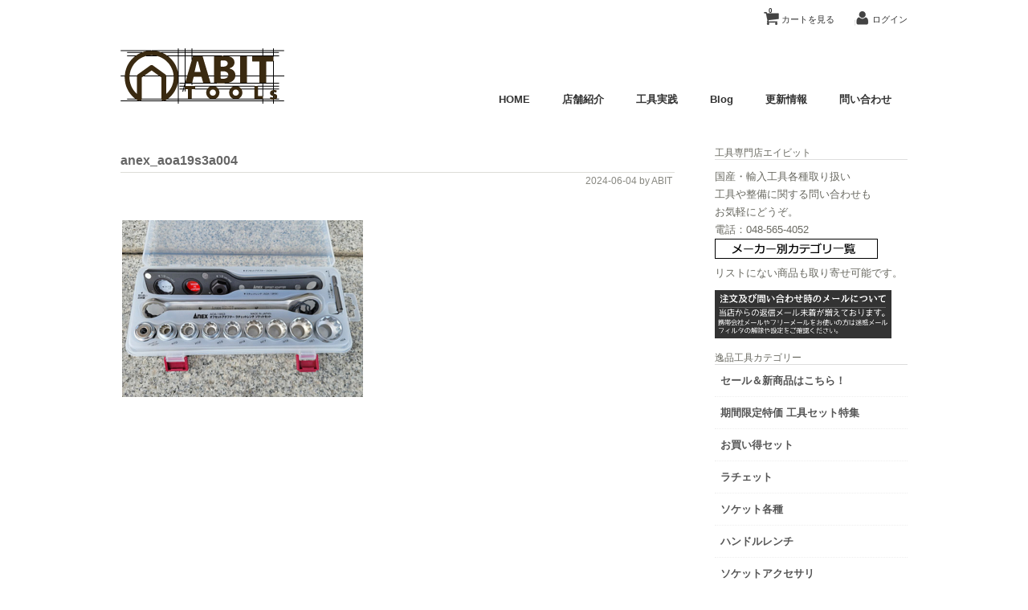

--- FILE ---
content_type: text/html; charset=UTF-8
request_url: https://www.abit-tools.com/anex-aoa19s3/anex_aoa19s3a004/
body_size: 19644
content:
<!DOCTYPE html>
<html dir="ltr" lang="ja" prefix="og: https://ogp.me/ns#">

<head>
	<meta charset="UTF-8" />
	<meta name="viewport" content="width=device-width, initial-scale=1.0, maximum-scale=1.0, user-scalable=no" />
	<title>anex_aoa19s3a004 | ABIT-TOOLSABIT-TOOLS</title>
	<link rel="profile" href="//gmpg.org/xfn/11" />
	<link rel="stylesheet" type="text/css" media="all" href="https://www.abit-tools.com/wp-content/themes/welcart_calm/style.css" />
	<link rel="pingback" href="https://www.abit-tools.com/xmlrpc.php" />
  <!--[if lt IE 9]>
  <script src="//html5shiv.googlecode.com/svn/trunk/html5.js"></script>
  <![endif]-->

		<link rel='archives' title='2026年1月' href='https://www.abit-tools.com/2026/01/' />
	<link rel='archives' title='2025年12月' href='https://www.abit-tools.com/2025/12/' />
	<link rel='archives' title='2025年11月' href='https://www.abit-tools.com/2025/11/' />
	<link rel='archives' title='2025年10月' href='https://www.abit-tools.com/2025/10/' />
	<link rel='archives' title='2025年9月' href='https://www.abit-tools.com/2025/09/' />
	<link rel='archives' title='2025年8月' href='https://www.abit-tools.com/2025/08/' />
	<link rel='archives' title='2025年7月' href='https://www.abit-tools.com/2025/07/' />
	<link rel='archives' title='2025年6月' href='https://www.abit-tools.com/2025/06/' />
	<link rel='archives' title='2025年5月' href='https://www.abit-tools.com/2025/05/' />
	<link rel='archives' title='2025年4月' href='https://www.abit-tools.com/2025/04/' />
	<link rel='archives' title='2025年3月' href='https://www.abit-tools.com/2025/03/' />
	<link rel='archives' title='2025年2月' href='https://www.abit-tools.com/2025/02/' />
	<link rel='archives' title='2025年1月' href='https://www.abit-tools.com/2025/01/' />
	<link rel='archives' title='2024年12月' href='https://www.abit-tools.com/2024/12/' />
	<link rel='archives' title='2024年11月' href='https://www.abit-tools.com/2024/11/' />
	
		<!-- All in One SEO 4.9.3 - aioseo.com -->
	<meta name="robots" content="max-image-preview:large" />
	<meta name="author" content="ABIT"/>
	<link rel="canonical" href="https://www.abit-tools.com/anex-aoa19s3/anex_aoa19s3a004/" />
	<meta name="generator" content="All in One SEO (AIOSEO) 4.9.3" />
		<meta property="og:locale" content="ja_JP" />
		<meta property="og:site_name" content="ABIT-TOOLS | 工具専門店エイビット" />
		<meta property="og:type" content="article" />
		<meta property="og:title" content="anex_aoa19s3a004 | ABIT-TOOLS" />
		<meta property="og:url" content="https://www.abit-tools.com/anex-aoa19s3/anex_aoa19s3a004/" />
		<meta property="article:published_time" content="2024-06-04T08:33:38+00:00" />
		<meta property="article:modified_time" content="2024-06-04T08:34:07+00:00" />
		<meta name="twitter:card" content="summary" />
		<meta name="twitter:title" content="anex_aoa19s3a004 | ABIT-TOOLS" />
		<script type="application/ld+json" class="aioseo-schema">
			{"@context":"https:\/\/schema.org","@graph":[{"@type":"BreadcrumbList","@id":"https:\/\/www.abit-tools.com\/anex-aoa19s3\/anex_aoa19s3a004\/#breadcrumblist","itemListElement":[{"@type":"ListItem","@id":"https:\/\/www.abit-tools.com#listItem","position":1,"name":"Home","item":"https:\/\/www.abit-tools.com","nextItem":{"@type":"ListItem","@id":"https:\/\/www.abit-tools.com\/anex-aoa19s3\/anex_aoa19s3a004\/#listItem","name":"anex_aoa19s3a004"}},{"@type":"ListItem","@id":"https:\/\/www.abit-tools.com\/anex-aoa19s3\/anex_aoa19s3a004\/#listItem","position":2,"name":"anex_aoa19s3a004","previousItem":{"@type":"ListItem","@id":"https:\/\/www.abit-tools.com#listItem","name":"Home"}}]},{"@type":"ItemPage","@id":"https:\/\/www.abit-tools.com\/anex-aoa19s3\/anex_aoa19s3a004\/#itempage","url":"https:\/\/www.abit-tools.com\/anex-aoa19s3\/anex_aoa19s3a004\/","name":"anex_aoa19s3a004 | ABIT-TOOLS","inLanguage":"ja","isPartOf":{"@id":"https:\/\/www.abit-tools.com\/#website"},"breadcrumb":{"@id":"https:\/\/www.abit-tools.com\/anex-aoa19s3\/anex_aoa19s3a004\/#breadcrumblist"},"author":{"@id":"https:\/\/www.abit-tools.com\/author\/abit-tools\/#author"},"creator":{"@id":"https:\/\/www.abit-tools.com\/author\/abit-tools\/#author"},"datePublished":"2024-06-04T17:33:38+09:00","dateModified":"2024-06-04T17:34:07+09:00"},{"@type":"Organization","@id":"https:\/\/www.abit-tools.com\/#organization","name":"\u5de5\u5177\u5c02\u9580\u5e97\u30a8\u30a4\u30d3\u30c3\u30c8","description":"\u5de5\u5177\u5c02\u9580\u5e97\u30a8\u30a4\u30d3\u30c3\u30c8","url":"https:\/\/www.abit-tools.com\/","telephone":"+81485654052","logo":{"@type":"ImageObject","url":"https:\/\/www.abit-tools.com\/wp-content\/uploads\/2021\/02\/abit_nw21a.png","@id":"https:\/\/www.abit-tools.com\/anex-aoa19s3\/anex_aoa19s3a004\/#organizationLogo","width":765,"height":765,"caption":"\u30a8\u30a4\u30d3\u30c3\u30c8"},"image":{"@id":"https:\/\/www.abit-tools.com\/anex-aoa19s3\/anex_aoa19s3a004\/#organizationLogo"}},{"@type":"Person","@id":"https:\/\/www.abit-tools.com\/author\/abit-tools\/#author","url":"https:\/\/www.abit-tools.com\/author\/abit-tools\/","name":"ABIT"},{"@type":"WebSite","@id":"https:\/\/www.abit-tools.com\/#website","url":"https:\/\/www.abit-tools.com\/","name":"ABIT-TOOLS","description":"\u5de5\u5177\u5c02\u9580\u5e97\u30a8\u30a4\u30d3\u30c3\u30c8","inLanguage":"ja","publisher":{"@id":"https:\/\/www.abit-tools.com\/#organization"}}]}
		</script>
		<!-- All in One SEO -->

<link rel="alternate" title="oEmbed (JSON)" type="application/json+oembed" href="https://www.abit-tools.com/wp-json/oembed/1.0/embed?url=https%3A%2F%2Fwww.abit-tools.com%2Fanex-aoa19s3%2Fanex_aoa19s3a004%2F" />
<link rel="alternate" title="oEmbed (XML)" type="text/xml+oembed" href="https://www.abit-tools.com/wp-json/oembed/1.0/embed?url=https%3A%2F%2Fwww.abit-tools.com%2Fanex-aoa19s3%2Fanex_aoa19s3a004%2F&#038;format=xml" />
<style id='wp-img-auto-sizes-contain-inline-css' type='text/css'>
img:is([sizes=auto i],[sizes^="auto," i]){contain-intrinsic-size:3000px 1500px}
/*# sourceURL=wp-img-auto-sizes-contain-inline-css */
</style>
<style id='wp-emoji-styles-inline-css' type='text/css'>

	img.wp-smiley, img.emoji {
		display: inline !important;
		border: none !important;
		box-shadow: none !important;
		height: 1em !important;
		width: 1em !important;
		margin: 0 0.07em !important;
		vertical-align: -0.1em !important;
		background: none !important;
		padding: 0 !important;
	}
/*# sourceURL=wp-emoji-styles-inline-css */
</style>
<style id='wp-block-library-inline-css' type='text/css'>
:root{--wp-block-synced-color:#7a00df;--wp-block-synced-color--rgb:122,0,223;--wp-bound-block-color:var(--wp-block-synced-color);--wp-editor-canvas-background:#ddd;--wp-admin-theme-color:#007cba;--wp-admin-theme-color--rgb:0,124,186;--wp-admin-theme-color-darker-10:#006ba1;--wp-admin-theme-color-darker-10--rgb:0,107,160.5;--wp-admin-theme-color-darker-20:#005a87;--wp-admin-theme-color-darker-20--rgb:0,90,135;--wp-admin-border-width-focus:2px}@media (min-resolution:192dpi){:root{--wp-admin-border-width-focus:1.5px}}.wp-element-button{cursor:pointer}:root .has-very-light-gray-background-color{background-color:#eee}:root .has-very-dark-gray-background-color{background-color:#313131}:root .has-very-light-gray-color{color:#eee}:root .has-very-dark-gray-color{color:#313131}:root .has-vivid-green-cyan-to-vivid-cyan-blue-gradient-background{background:linear-gradient(135deg,#00d084,#0693e3)}:root .has-purple-crush-gradient-background{background:linear-gradient(135deg,#34e2e4,#4721fb 50%,#ab1dfe)}:root .has-hazy-dawn-gradient-background{background:linear-gradient(135deg,#faaca8,#dad0ec)}:root .has-subdued-olive-gradient-background{background:linear-gradient(135deg,#fafae1,#67a671)}:root .has-atomic-cream-gradient-background{background:linear-gradient(135deg,#fdd79a,#004a59)}:root .has-nightshade-gradient-background{background:linear-gradient(135deg,#330968,#31cdcf)}:root .has-midnight-gradient-background{background:linear-gradient(135deg,#020381,#2874fc)}:root{--wp--preset--font-size--normal:16px;--wp--preset--font-size--huge:42px}.has-regular-font-size{font-size:1em}.has-larger-font-size{font-size:2.625em}.has-normal-font-size{font-size:var(--wp--preset--font-size--normal)}.has-huge-font-size{font-size:var(--wp--preset--font-size--huge)}.has-text-align-center{text-align:center}.has-text-align-left{text-align:left}.has-text-align-right{text-align:right}.has-fit-text{white-space:nowrap!important}#end-resizable-editor-section{display:none}.aligncenter{clear:both}.items-justified-left{justify-content:flex-start}.items-justified-center{justify-content:center}.items-justified-right{justify-content:flex-end}.items-justified-space-between{justify-content:space-between}.screen-reader-text{border:0;clip-path:inset(50%);height:1px;margin:-1px;overflow:hidden;padding:0;position:absolute;width:1px;word-wrap:normal!important}.screen-reader-text:focus{background-color:#ddd;clip-path:none;color:#444;display:block;font-size:1em;height:auto;left:5px;line-height:normal;padding:15px 23px 14px;text-decoration:none;top:5px;width:auto;z-index:100000}html :where(.has-border-color){border-style:solid}html :where([style*=border-top-color]){border-top-style:solid}html :where([style*=border-right-color]){border-right-style:solid}html :where([style*=border-bottom-color]){border-bottom-style:solid}html :where([style*=border-left-color]){border-left-style:solid}html :where([style*=border-width]){border-style:solid}html :where([style*=border-top-width]){border-top-style:solid}html :where([style*=border-right-width]){border-right-style:solid}html :where([style*=border-bottom-width]){border-bottom-style:solid}html :where([style*=border-left-width]){border-left-style:solid}html :where(img[class*=wp-image-]){height:auto;max-width:100%}:where(figure){margin:0 0 1em}html :where(.is-position-sticky){--wp-admin--admin-bar--position-offset:var(--wp-admin--admin-bar--height,0px)}@media screen and (max-width:600px){html :where(.is-position-sticky){--wp-admin--admin-bar--position-offset:0px}}

/*# sourceURL=wp-block-library-inline-css */
</style><style id='global-styles-inline-css' type='text/css'>
:root{--wp--preset--aspect-ratio--square: 1;--wp--preset--aspect-ratio--4-3: 4/3;--wp--preset--aspect-ratio--3-4: 3/4;--wp--preset--aspect-ratio--3-2: 3/2;--wp--preset--aspect-ratio--2-3: 2/3;--wp--preset--aspect-ratio--16-9: 16/9;--wp--preset--aspect-ratio--9-16: 9/16;--wp--preset--color--black: #000000;--wp--preset--color--cyan-bluish-gray: #abb8c3;--wp--preset--color--white: #ffffff;--wp--preset--color--pale-pink: #f78da7;--wp--preset--color--vivid-red: #cf2e2e;--wp--preset--color--luminous-vivid-orange: #ff6900;--wp--preset--color--luminous-vivid-amber: #fcb900;--wp--preset--color--light-green-cyan: #7bdcb5;--wp--preset--color--vivid-green-cyan: #00d084;--wp--preset--color--pale-cyan-blue: #8ed1fc;--wp--preset--color--vivid-cyan-blue: #0693e3;--wp--preset--color--vivid-purple: #9b51e0;--wp--preset--gradient--vivid-cyan-blue-to-vivid-purple: linear-gradient(135deg,rgb(6,147,227) 0%,rgb(155,81,224) 100%);--wp--preset--gradient--light-green-cyan-to-vivid-green-cyan: linear-gradient(135deg,rgb(122,220,180) 0%,rgb(0,208,130) 100%);--wp--preset--gradient--luminous-vivid-amber-to-luminous-vivid-orange: linear-gradient(135deg,rgb(252,185,0) 0%,rgb(255,105,0) 100%);--wp--preset--gradient--luminous-vivid-orange-to-vivid-red: linear-gradient(135deg,rgb(255,105,0) 0%,rgb(207,46,46) 100%);--wp--preset--gradient--very-light-gray-to-cyan-bluish-gray: linear-gradient(135deg,rgb(238,238,238) 0%,rgb(169,184,195) 100%);--wp--preset--gradient--cool-to-warm-spectrum: linear-gradient(135deg,rgb(74,234,220) 0%,rgb(151,120,209) 20%,rgb(207,42,186) 40%,rgb(238,44,130) 60%,rgb(251,105,98) 80%,rgb(254,248,76) 100%);--wp--preset--gradient--blush-light-purple: linear-gradient(135deg,rgb(255,206,236) 0%,rgb(152,150,240) 100%);--wp--preset--gradient--blush-bordeaux: linear-gradient(135deg,rgb(254,205,165) 0%,rgb(254,45,45) 50%,rgb(107,0,62) 100%);--wp--preset--gradient--luminous-dusk: linear-gradient(135deg,rgb(255,203,112) 0%,rgb(199,81,192) 50%,rgb(65,88,208) 100%);--wp--preset--gradient--pale-ocean: linear-gradient(135deg,rgb(255,245,203) 0%,rgb(182,227,212) 50%,rgb(51,167,181) 100%);--wp--preset--gradient--electric-grass: linear-gradient(135deg,rgb(202,248,128) 0%,rgb(113,206,126) 100%);--wp--preset--gradient--midnight: linear-gradient(135deg,rgb(2,3,129) 0%,rgb(40,116,252) 100%);--wp--preset--font-size--small: 13px;--wp--preset--font-size--medium: 20px;--wp--preset--font-size--large: 36px;--wp--preset--font-size--x-large: 42px;--wp--preset--spacing--20: 0.44rem;--wp--preset--spacing--30: 0.67rem;--wp--preset--spacing--40: 1rem;--wp--preset--spacing--50: 1.5rem;--wp--preset--spacing--60: 2.25rem;--wp--preset--spacing--70: 3.38rem;--wp--preset--spacing--80: 5.06rem;--wp--preset--shadow--natural: 6px 6px 9px rgba(0, 0, 0, 0.2);--wp--preset--shadow--deep: 12px 12px 50px rgba(0, 0, 0, 0.4);--wp--preset--shadow--sharp: 6px 6px 0px rgba(0, 0, 0, 0.2);--wp--preset--shadow--outlined: 6px 6px 0px -3px rgb(255, 255, 255), 6px 6px rgb(0, 0, 0);--wp--preset--shadow--crisp: 6px 6px 0px rgb(0, 0, 0);}:where(.is-layout-flex){gap: 0.5em;}:where(.is-layout-grid){gap: 0.5em;}body .is-layout-flex{display: flex;}.is-layout-flex{flex-wrap: wrap;align-items: center;}.is-layout-flex > :is(*, div){margin: 0;}body .is-layout-grid{display: grid;}.is-layout-grid > :is(*, div){margin: 0;}:where(.wp-block-columns.is-layout-flex){gap: 2em;}:where(.wp-block-columns.is-layout-grid){gap: 2em;}:where(.wp-block-post-template.is-layout-flex){gap: 1.25em;}:where(.wp-block-post-template.is-layout-grid){gap: 1.25em;}.has-black-color{color: var(--wp--preset--color--black) !important;}.has-cyan-bluish-gray-color{color: var(--wp--preset--color--cyan-bluish-gray) !important;}.has-white-color{color: var(--wp--preset--color--white) !important;}.has-pale-pink-color{color: var(--wp--preset--color--pale-pink) !important;}.has-vivid-red-color{color: var(--wp--preset--color--vivid-red) !important;}.has-luminous-vivid-orange-color{color: var(--wp--preset--color--luminous-vivid-orange) !important;}.has-luminous-vivid-amber-color{color: var(--wp--preset--color--luminous-vivid-amber) !important;}.has-light-green-cyan-color{color: var(--wp--preset--color--light-green-cyan) !important;}.has-vivid-green-cyan-color{color: var(--wp--preset--color--vivid-green-cyan) !important;}.has-pale-cyan-blue-color{color: var(--wp--preset--color--pale-cyan-blue) !important;}.has-vivid-cyan-blue-color{color: var(--wp--preset--color--vivid-cyan-blue) !important;}.has-vivid-purple-color{color: var(--wp--preset--color--vivid-purple) !important;}.has-black-background-color{background-color: var(--wp--preset--color--black) !important;}.has-cyan-bluish-gray-background-color{background-color: var(--wp--preset--color--cyan-bluish-gray) !important;}.has-white-background-color{background-color: var(--wp--preset--color--white) !important;}.has-pale-pink-background-color{background-color: var(--wp--preset--color--pale-pink) !important;}.has-vivid-red-background-color{background-color: var(--wp--preset--color--vivid-red) !important;}.has-luminous-vivid-orange-background-color{background-color: var(--wp--preset--color--luminous-vivid-orange) !important;}.has-luminous-vivid-amber-background-color{background-color: var(--wp--preset--color--luminous-vivid-amber) !important;}.has-light-green-cyan-background-color{background-color: var(--wp--preset--color--light-green-cyan) !important;}.has-vivid-green-cyan-background-color{background-color: var(--wp--preset--color--vivid-green-cyan) !important;}.has-pale-cyan-blue-background-color{background-color: var(--wp--preset--color--pale-cyan-blue) !important;}.has-vivid-cyan-blue-background-color{background-color: var(--wp--preset--color--vivid-cyan-blue) !important;}.has-vivid-purple-background-color{background-color: var(--wp--preset--color--vivid-purple) !important;}.has-black-border-color{border-color: var(--wp--preset--color--black) !important;}.has-cyan-bluish-gray-border-color{border-color: var(--wp--preset--color--cyan-bluish-gray) !important;}.has-white-border-color{border-color: var(--wp--preset--color--white) !important;}.has-pale-pink-border-color{border-color: var(--wp--preset--color--pale-pink) !important;}.has-vivid-red-border-color{border-color: var(--wp--preset--color--vivid-red) !important;}.has-luminous-vivid-orange-border-color{border-color: var(--wp--preset--color--luminous-vivid-orange) !important;}.has-luminous-vivid-amber-border-color{border-color: var(--wp--preset--color--luminous-vivid-amber) !important;}.has-light-green-cyan-border-color{border-color: var(--wp--preset--color--light-green-cyan) !important;}.has-vivid-green-cyan-border-color{border-color: var(--wp--preset--color--vivid-green-cyan) !important;}.has-pale-cyan-blue-border-color{border-color: var(--wp--preset--color--pale-cyan-blue) !important;}.has-vivid-cyan-blue-border-color{border-color: var(--wp--preset--color--vivid-cyan-blue) !important;}.has-vivid-purple-border-color{border-color: var(--wp--preset--color--vivid-purple) !important;}.has-vivid-cyan-blue-to-vivid-purple-gradient-background{background: var(--wp--preset--gradient--vivid-cyan-blue-to-vivid-purple) !important;}.has-light-green-cyan-to-vivid-green-cyan-gradient-background{background: var(--wp--preset--gradient--light-green-cyan-to-vivid-green-cyan) !important;}.has-luminous-vivid-amber-to-luminous-vivid-orange-gradient-background{background: var(--wp--preset--gradient--luminous-vivid-amber-to-luminous-vivid-orange) !important;}.has-luminous-vivid-orange-to-vivid-red-gradient-background{background: var(--wp--preset--gradient--luminous-vivid-orange-to-vivid-red) !important;}.has-very-light-gray-to-cyan-bluish-gray-gradient-background{background: var(--wp--preset--gradient--very-light-gray-to-cyan-bluish-gray) !important;}.has-cool-to-warm-spectrum-gradient-background{background: var(--wp--preset--gradient--cool-to-warm-spectrum) !important;}.has-blush-light-purple-gradient-background{background: var(--wp--preset--gradient--blush-light-purple) !important;}.has-blush-bordeaux-gradient-background{background: var(--wp--preset--gradient--blush-bordeaux) !important;}.has-luminous-dusk-gradient-background{background: var(--wp--preset--gradient--luminous-dusk) !important;}.has-pale-ocean-gradient-background{background: var(--wp--preset--gradient--pale-ocean) !important;}.has-electric-grass-gradient-background{background: var(--wp--preset--gradient--electric-grass) !important;}.has-midnight-gradient-background{background: var(--wp--preset--gradient--midnight) !important;}.has-small-font-size{font-size: var(--wp--preset--font-size--small) !important;}.has-medium-font-size{font-size: var(--wp--preset--font-size--medium) !important;}.has-large-font-size{font-size: var(--wp--preset--font-size--large) !important;}.has-x-large-font-size{font-size: var(--wp--preset--font-size--x-large) !important;}
/*# sourceURL=global-styles-inline-css */
</style>

<style id='classic-theme-styles-inline-css' type='text/css'>
/*! This file is auto-generated */
.wp-block-button__link{color:#fff;background-color:#32373c;border-radius:9999px;box-shadow:none;text-decoration:none;padding:calc(.667em + 2px) calc(1.333em + 2px);font-size:1.125em}.wp-block-file__button{background:#32373c;color:#fff;text-decoration:none}
/*# sourceURL=/wp-includes/css/classic-themes.min.css */
</style>
<link rel='stylesheet' id='font-awesome-css' href='https://www.abit-tools.com/wp-content/plugins/arconix-shortcodes/includes/css/font-awesome.min.css?ver=4.6.3' type='text/css' media='all' />
<link rel='stylesheet' id='arconix-shortcodes-css' href='https://www.abit-tools.com/wp-content/plugins/arconix-shortcodes/includes/css/arconix-shortcodes.min.css?ver=2.1.19' type='text/css' media='all' />
<link rel='stylesheet' id='contact-form-7-css' href='https://www.abit-tools.com/wp-content/plugins/contact-form-7/includes/css/styles.css?ver=6.1.4' type='text/css' media='all' />
<link rel='stylesheet' id='post-list-style-css' href='https://www.abit-tools.com/wp-content/plugins/post-list-generator/post-list-generator.css?ver=1.3.0' type='text/css' media='all' />
<link rel='stylesheet' id='whats-new-style-css' href='https://www.abit-tools.com/wp-content/plugins/whats-new-genarator/whats-new.css?ver=2.0.2' type='text/css' media='all' />
<link rel='stylesheet' id='usces_default_css-css' href='https://www.abit-tools.com/wp-content/plugins/usc-e-shop/css/usces_default.css?ver=2.11.27.2601211' type='text/css' media='all' />
<link rel='stylesheet' id='dashicons-css' href='https://www.abit-tools.com/wp-includes/css/dashicons.min.css?ver=afe9a3e87c9133f6d18e9278d758eb0b' type='text/css' media='all' />
<script type="text/javascript" src="//ajax.googleapis.com/ajax/libs/jquery/1.8.3/jquery.min.js?ver=1.7.2" id="jquery-js"></script>
<script type="text/javascript" id="post-list-js-js-extra">
/* <![CDATA[ */
var PLG_Setting = {"ajaxurl":"https://www.abit-tools.com/wp-admin/admin-ajax.php","action":"get_post_ajax","plg_dateformat":"Y\u5e74n\u6708j\u65e5","next_page":"1"};
//# sourceURL=post-list-js-js-extra
/* ]]> */
</script>
<script type="text/javascript" src="https://www.abit-tools.com/wp-content/plugins/post-list-generator/next-page.js?ver=1.3.0" id="post-list-js-js"></script>
<script type="text/javascript" src="https://www.abit-tools.com/wp-content/themes/welcart_calm/library/js/scripts.js?ver=1.0" id="jss-js"></script>
<link rel="https://api.w.org/" href="https://www.abit-tools.com/wp-json/" /><link rel="alternate" title="JSON" type="application/json" href="https://www.abit-tools.com/wp-json/wp/v2/media/31507" /><link rel="EditURI" type="application/rsd+xml" title="RSD" href="https://www.abit-tools.com/xmlrpc.php?rsd" />

<link rel='shortlink' href='https://www.abit-tools.com/?p=31507' />

<style>
.scroll-back-to-top-wrapper {
    position: fixed;
	opacity: 0;
	visibility: hidden;
	overflow: hidden;
	text-align: center;
	z-index: 99999999;
    background-color: #777777;
	color: #eeeeee;
	width: 40px;
	height: 38px;
	line-height: 38px;
	right: 30px;
	bottom: 30px;
	padding-top: 2px;
	border-top-left-radius: 10px;
	border-top-right-radius: 10px;
	border-bottom-right-radius: 10px;
	border-bottom-left-radius: 10px;
	-webkit-transition: all 0.5s ease-in-out;
	-moz-transition: all 0.5s ease-in-out;
	-ms-transition: all 0.5s ease-in-out;
	-o-transition: all 0.5s ease-in-out;
	transition: all 0.5s ease-in-out;
}
.scroll-back-to-top-wrapper:hover {
	background-color: #888888;
  color: #eeeeee;
}
.scroll-back-to-top-wrapper.show {
    visibility:visible;
    cursor:pointer;
	opacity: 1.0;
}
.scroll-back-to-top-wrapper i.fa {
	line-height: inherit;
}
.scroll-back-to-top-wrapper .fa-lg {
	vertical-align: 0;
}
</style><link rel="icon" href="https://www.abit-tools.com/wp-content/uploads/2022/08/cropped-13912824_1077384479008542_159575694552038786_n-32x32.png" sizes="32x32" />
<link rel="icon" href="https://www.abit-tools.com/wp-content/uploads/2022/08/cropped-13912824_1077384479008542_159575694552038786_n-192x192.png" sizes="192x192" />
<link rel="apple-touch-icon" href="https://www.abit-tools.com/wp-content/uploads/2022/08/cropped-13912824_1077384479008542_159575694552038786_n-180x180.png" />
<meta name="msapplication-TileImage" content="https://www.abit-tools.com/wp-content/uploads/2022/08/cropped-13912824_1077384479008542_159575694552038786_n-270x270.png" />
		<style type="text/css" id="wp-custom-css">
			.grecaptcha-badge { visibility: hidden; }		</style>
			<link href='//fonts.googleapis.com/css?family=Lato:400,700' rel='stylesheet' type='text/css'>
</head>

<body class="attachment wp-singular attachment-template-default single single-attachment postid-31507 attachmentid-31507 attachment-jpeg wp-theme-welcart_default wp-child-theme-welcart_calm">
<div id="wrap">
<div id="header">

 <div class="site-logo">
 <a href="https://www.abit-tools.com/" title="ABIT-TOOLS" rel="home"><img src="https://www.abit-tools.com/wp-content/uploads/2015/05/abit_indextop.gif" alt="ABIT-TOOLS"></a>
 </div>
	
		<div class="utilities">
	<ul class="subnavi clearfix">
								<li><a href="https://www.abit-tools.com/usces-cart/" class="cart">カートを見る<span>0</span></a></li>
		
		<li class="logout"><a href="https://www.abit-tools.com/usces-member/?usces_page=login" class="usces_login_a">ログイン</a></li>
	</ul>
	
	</div>
	
			<div class="menu-abitmy-container"><ul id="menu-abitmy" class="mainnavi clearfix"><li id="menu-item-27" class="menu-item menu-item-type-custom menu-item-object-custom menu-item-home menu-item-27"><a href="https://www.abit-tools.com/">HOME</a></li>
<li id="menu-item-639" class="menu-item menu-item-type-post_type menu-item-object-page menu-item-639"><a href="https://www.abit-tools.com/shopinfo/">店舗紹介</a></li>
<li id="menu-item-438" class="menu-item menu-item-type-post_type menu-item-object-page menu-item-438"><a href="https://www.abit-tools.com/commentary/">工具実践</a></li>
<li id="menu-item-425" class="menu-item menu-item-type-custom menu-item-object-custom menu-item-425"><a href="/blog/">Blog</a></li>
<li id="menu-item-14622" class="menu-item menu-item-type-post_type menu-item-object-page menu-item-14622"><a href="https://www.abit-tools.com/whatnew/">更新情報</a></li>
<li id="menu-item-21415" class="menu-item menu-item-type-post_type menu-item-object-page menu-item-21415"><a href="https://www.abit-tools.com/inquiry/">問い合わせ</a></li>
</ul></div>		
	
</div><!-- end of header -->

<div id="main" class="clearfix">
<!-- end header -->
<div id="content" class="two-column">


<h1 class="pagetitle">anex_aoa19s3a004</h1>

<div class="catbox">
<div class="post-31507 attachment type-attachment status-inherit hentry" id="post-31507">
<div class="storymeta"><span class="storydate">2024-06-04</span> by  ABIT</div>
	<div class="storycontent">
		<p class="attachment"><a href='https://www.abit-tools.com/wp-content/uploads/2024/06/anex_aoa19s3a004.jpg'><img fetchpriority="high" decoding="async" width="300" height="220" src="https://www.abit-tools.com/wp-content/uploads/2024/06/anex_aoa19s3a004-300x220.jpg" class="attachment-medium size-medium" alt="ANEXオフセットアダプター" srcset="https://www.abit-tools.com/wp-content/uploads/2024/06/anex_aoa19s3a004-300x220.jpg 300w, https://www.abit-tools.com/wp-content/uploads/2024/06/anex_aoa19s3a004-230x169.jpg 230w, https://www.abit-tools.com/wp-content/uploads/2024/06/anex_aoa19s3a004.jpg 500w" sizes="(max-width: 300px) 100vw, 300px" /></a></p>
	</div>

	<div class="feedback">
			</div>

</div>
</div><!-- end of catbox -->




</div><!-- end of content -->

<!-- begin left sidebar -->
<div id="rightbar" class="sidebar">
<ul>
<li id="text-7" class="widget widget_text"><div class="widget_title">工具専門店エイビット</div>			<div class="textwidget"><p>国産・輸入工具各種取り扱い<br />
工具や整備に関する問い合わせも<br />
お気軽にどうぞ。<br />
電話：048-565-4052</p>
<p><a href="https://www.abit-tools.com/maker-search/"><img class="alignnone wp-image-7266 size-full" src="https://www.abit-tools.com/wp-content/uploads/2015/07/maker_in.png" alt="取り扱いメーカー" width="203" height="25" /></a></p>
<p>リストにない商品も取り寄せ可能です。</p>
</div>
		</li><li id="custom_html-4" class="widget_text widget widget_custom_html"><div class="textwidget custom-html-widget"><a href="https://www.abit-tools.com/mailindex/"><img class="alignnone wp-image-21861 size-full" src="https://www.abit-tools.com/wp-content/uploads/2019/12/mailindexside01.gif" alt="メールアドレスに関して" width="220" height="60" /></a></div></li><li id="welcart_category-3" class="widget widget_welcart_category"><div class="widget_title">逸品工具カテゴリー</div>
		<ul class="ucart_widget_body">
			<li class="cat-item cat-item-575"><a href="https://www.abit-tools.com/category/item/itemgenre/sale_main/">セール＆新商品はこちら！</a>
<ul class='children'>
	<li class="cat-item cat-item-178"><a href="https://www.abit-tools.com/category/item/itemgenre/sale_main/sale_new/" title="
期間限定及び個数限定のセール品、そして新商品初入荷セールのお買い得情報をまとめて表示してます。

&gt;&gt;中・長期のキャンペーン商品はこちら">特価品・新商品</a>
</li>
	<li class="cat-item cat-item-576"><a href="https://www.abit-tools.com/category/item/itemgenre/sale_main/sale_limited/" title="
中期・長期のセール品をまとめて紹介。

&gt;&gt;限定特価品や新製品の情報はこちら">長期キャンペーン商品</a>
</li>
</ul>
</li>
	<li class="cat-item cat-item-867"><a href="https://www.abit-tools.com/category/item/itemgenre/toolsetsale/">期間限定特価 工具セット特集</a>
<ul class='children'>
	<li class="cat-item cat-item-868"><a href="https://www.abit-tools.com/category/item/itemgenre/toolsetsale/signettoolset/" title="期間や個数限定にて大特価販売中の工具セット特設ページです。">SIGNET・SK11工具セット</a>
</li>
</ul>
</li>
	<li class="cat-item cat-item-7"><a href="https://www.abit-tools.com/category/item/itemgenre/toolset/" title="工具のフルセットからソケットやビットのセット。">お買い得セット</a>
<ul class='children'>
	<li class="cat-item cat-item-14"><a href="https://www.abit-tools.com/category/item/itemgenre/toolset/toolset1/" title="総合工具セット">総合ツールセット</a>
</li>
	<li class="cat-item cat-item-190"><a href="https://www.abit-tools.com/category/item/itemgenre/toolset/rachsockset/" title="ラチェットとソケット、そしてアクセサリー類が入ったお買い得セットの紹介。">ラチェット＆ソケットセット</a>
	<ul class='children'>
	<li class="cat-item cat-item-191"><a href="https://www.abit-tools.com/category/item/itemgenre/toolset/rachsockset/14rasockset/" title="1/4（6.3）差し込みのラチェットとソケット、そしてアクセサリー類が入ったお買い得セットの紹介。">・1/4ラチェットセット</a>
</li>
	<li class="cat-item cat-item-192"><a href="https://www.abit-tools.com/category/item/itemgenre/toolset/rachsockset/38rasockset/" title="3/8（9.5）差し込みのラチェットとソケット、そしてアクセサリー類が入ったお買い得セットの紹介。">・3/8ラチェットセット</a>
</li>
	<li class="cat-item cat-item-193"><a href="https://www.abit-tools.com/category/item/itemgenre/toolset/rachsockset/12rasockset/" title="1/2（12.7）差し込みのラチェットとソケット、そしてアクセサリー類が入ったお買い得セットの紹介。">・1/2ラチェットセット</a>
</li>
	<li class="cat-item cat-item-810"><a href="https://www.abit-tools.com/category/item/itemgenre/toolset/rachsockset/llracheset/" title="1/2差し込みより大きさサイズのラチェットとソケット、そしてアクセサリー類が入ったお買い得セットの紹介。
＞＞ソケット単品はこちら">・大型サイズセット</a>
</li>
	</ul>
</li>
	<li class="cat-item cat-item-15"><a href="https://www.abit-tools.com/category/item/itemgenre/toolset/socketset/" title="ソケットセット">ソケットセット</a>
	<ul class='children'>
	<li class="cat-item cat-item-16"><a href="https://www.abit-tools.com/category/item/itemgenre/toolset/socketset/sokset14/" title="1/4（6.3mm）差し込みのソケットセット。

&gt;&gt;ソケット単品各種はこちら">・1/4ソケットセット</a>
</li>
	<li class="cat-item cat-item-17"><a href="https://www.abit-tools.com/category/item/itemgenre/toolset/socketset/sok38/" title="3/8（9.5mm）差し込みのソケットセット。

&gt;&gt;ソケット単品はこちら">・3/8ソケットセット</a>
</li>
	<li class="cat-item cat-item-18"><a href="https://www.abit-tools.com/category/item/itemgenre/toolset/socketset/sokset12/" title="1/2（12.7mm）差し込みのソケットセット。

&gt;&gt;ソケット単品はこちら">・1/2ソケットセット</a>
</li>
	</ul>
</li>
	<li class="cat-item cat-item-225"><a href="https://www.abit-tools.com/category/item/itemgenre/toolset/wrenchset/" title="各種レンチのセットを紹介。">レンチセット</a>
	<ul class='children'>
	<li class="cat-item cat-item-258"><a href="https://www.abit-tools.com/category/item/itemgenre/toolset/wrenchset/comb_wrset/" title="コンビネーションレンチのセット。

&gt;&gt;コンビネーションレンチの単品はこちら">・コンビレンチセット</a>
</li>
	<li class="cat-item cat-item-259"><a href="https://www.abit-tools.com/category/item/itemgenre/toolset/wrenchset/megane_wrset/" title="めがねレンチのセット。

&gt;&gt;めがねレンチの単品はこちら">・めがねレンチセット</a>
</li>
	<li class="cat-item cat-item-260"><a href="https://www.abit-tools.com/category/item/itemgenre/toolset/wrenchset/gear_wrset/" title="ギアレンチ各種のお買い得セット。

&gt;&gt;ギアレンチの単品はこちら">・ギアレンチセット</a>
</li>
	<li class="cat-item cat-item-261"><a href="https://www.abit-tools.com/category/item/itemgenre/toolset/wrenchset/etc_wrset/" title="スパナやその他のレンチセットを紹介。">・その他レンチセット</a>
</li>
	</ul>
</li>
	<li class="cat-item cat-item-262"><a href="https://www.abit-tools.com/category/item/itemgenre/toolset/driver_set/" title="ドライバー各種のお買い得セット。">ドライバーセット</a>
</li>
</ul>
</li>
	<li class="cat-item cat-item-22"><a href="https://www.abit-tools.com/category/item/itemgenre/rache/" title="1/4・3/8・1/2各サイズのラチェット単品の紹介。">ラチェット</a>
<ul class='children'>
	<li class="cat-item cat-item-101"><a href="https://www.abit-tools.com/category/item/itemgenre/rache/14rach/" title="1/4ラチェットの紹介。">1/4ラチェット</a>
</li>
	<li class="cat-item cat-item-102"><a href="https://www.abit-tools.com/category/item/itemgenre/rache/38rach/" title="3/8ラチェットの紹介。">3/8ラチェット</a>
</li>
	<li class="cat-item cat-item-103"><a href="https://www.abit-tools.com/category/item/itemgenre/rache/12rach/" title="1/2ラチェットの紹介">1/2ラチェット</a>
</li>
	<li class="cat-item cat-item-104"><a href="https://www.abit-tools.com/category/item/itemgenre/rache/34rach/" title="3/4ラチェットの紹介。">3/4ラチェット</a>
</li>
	<li class="cat-item cat-item-309"><a href="https://www.abit-tools.com/category/item/itemgenre/rache/rachet_ad/" title="スピンナーやTレンチを差し込んで使えるラチェット形式のアダプター各種。">ラチェットアダプター</a>
</li>
	<li class="cat-item cat-item-953"><a href="https://www.abit-tools.com/category/item/itemgenre/rache/racgerepair/" title="各工具メーカーの主要ラチェット修理部品です。">ラチェット修理部品</a>
</li>
</ul>
</li>
	<li class="cat-item cat-item-24"><a href="https://www.abit-tools.com/category/item/itemgenre/socket/" title="1/4・3/8・1/2差し込みの各種ソケットを総合で紹介。">ソケット各種</a>
<ul class='children'>
	<li class="cat-item cat-item-53"><a href="https://www.abit-tools.com/category/item/itemgenre/socket/socket1/" title="ハンドツール用各種ソケットの紹介。">ソケット</a>
	<ul class='children'>
	<li class="cat-item cat-item-54"><a href="https://www.abit-tools.com/category/item/itemgenre/socket/socket1/14sok1/" title="1/4（6.3mm）差し込みのソケット単品を紹介。

&gt;&gt;お買い得なソケットセットはこちら">・1/4ソケット</a>
</li>
	<li class="cat-item cat-item-55"><a href="https://www.abit-tools.com/category/item/itemgenre/socket/socket1/38sok1/" title="3/8（9.5mm）差し込みのソケット単品を紹介。

&gt;&gt;お買い得なセットはこちら">・3/8ソケット</a>
</li>
	<li class="cat-item cat-item-57"><a href="https://www.abit-tools.com/category/item/itemgenre/socket/socket1/12sok1/" title="1/2（12.7mm）差し込みのソケット単品を紹介。

&gt;&gt;お買い得なセットはこちら">・1/2ソケット</a>
</li>
	<li class="cat-item cat-item-811"><a href="https://www.abit-tools.com/category/item/itemgenre/socket/socket1/llsokall/" title="1/2差し込みより大きなサイズのソケットはこちら。">・大型サイズソケット</a>
</li>
	</ul>
</li>
	<li class="cat-item cat-item-685"><a href="https://www.abit-tools.com/category/item/itemgenre/socket/nutgrip/" title="ボルトナットをホールドするナットグリップソケットを紹介。">ナットグリップソケット</a>
</li>
	<li class="cat-item cat-item-58"><a href="https://www.abit-tools.com/category/item/itemgenre/socket/hexsok/" title="HEXビットソケットを紹介。">HEXソケット</a>
	<ul class='children'>
	<li class="cat-item cat-item-401"><a href="https://www.abit-tools.com/category/item/itemgenre/socket/hexsok/14hexsok/" title="1/4（6.3）差し込みのHEXソケット各種">・1/4HEXソケット</a>
</li>
	<li class="cat-item cat-item-402"><a href="https://www.abit-tools.com/category/item/itemgenre/socket/hexsok/38hexsok/" title="3/8（9.5）差し込みのHEXソケット各種">・3/8HEXソケット</a>
</li>
	<li class="cat-item cat-item-743"><a href="https://www.abit-tools.com/category/item/itemgenre/socket/hexsok/12hexsok/" title="1/2（12.7）差し込みのHEXソケット各種">・1/2HEXソケット</a>
</li>
	</ul>
</li>
	<li class="cat-item cat-item-59"><a href="https://www.abit-tools.com/category/item/itemgenre/socket/torxsok/" title="TORX（トルクス）ビットソケットを紹介。">TORXソケット</a>
</li>
	<li class="cat-item cat-item-60"><a href="https://www.abit-tools.com/category/item/itemgenre/socket/ijiritorxsok/" title="いじり止めTORXビットソケットを紹介。">いじり止TORXソケット</a>
</li>
	<li class="cat-item cat-item-61"><a href="https://www.abit-tools.com/category/item/itemgenre/socket/etorxsok1/" title="E型TORXソケットの紹介。">E型TORXソケット</a>
</li>
	<li class="cat-item cat-item-62"><a href="https://www.abit-tools.com/category/item/itemgenre/socket/triplesq/" title="欧州車で多く使われているトリプルスクエア（XZN）のソケットを紹介。">トリプルスクエア</a>
</li>
	<li class="cat-item cat-item-64"><a href="https://www.abit-tools.com/category/item/itemgenre/socket/plugsok1/" title="スパークプラグ用の各種プラグソケットを紹介。">プラグソケット</a>
</li>
	<li class="cat-item cat-item-137"><a href="https://www.abit-tools.com/category/item/itemgenre/socket/hoirusok/" title="自動車のホイール用ロングソケットの紹介。">ホイール用ソケット</a>
</li>
	<li class="cat-item cat-item-65"><a href="https://www.abit-tools.com/category/item/itemgenre/socket/impctsok1/" title="インパクトソケット各種を紹介。">インパクトソケット</a>
</li>
	<li class="cat-item cat-item-239"><a href="https://www.abit-tools.com/category/item/itemgenre/socket/crowfoot/" title="フレアナットレンチのソケット版。差し込み角度を調整すると自在に使えて便利です。">クローフット</a>
</li>
	<li class="cat-item cat-item-66"><a href="https://www.abit-tools.com/category/item/itemgenre/socket/etcsok1/" title="特殊形状及び特殊使用でのソケットを紹介。">その他特殊ソケット</a>
</li>
</ul>
</li>
	<li class="cat-item cat-item-23"><a href="https://www.abit-tools.com/category/item/itemgenre/spiner/" title="スピンナー、Tレンチ、L型レンチ、クロスレンチ">ハンドルレンチ</a>
<ul class='children'>
	<li class="cat-item cat-item-75"><a href="https://www.abit-tools.com/category/item/itemgenre/spiner/spnerhand/" title="スピンナーハンドル（ブレーカーバー）各種の紹介。">スピンナーハンドル</a>
	<ul class='children'>
	<li class="cat-item cat-item-294"><a href="https://www.abit-tools.com/category/item/itemgenre/spiner/spnerhand/38spner/">・3/8スピンナーハンドル</a>
</li>
	<li class="cat-item cat-item-295"><a href="https://www.abit-tools.com/category/item/itemgenre/spiner/spnerhand/12spner/">・1/2スピンナーハンドル</a>
</li>
	<li class="cat-item cat-item-296"><a href="https://www.abit-tools.com/category/item/itemgenre/spiner/spnerhand/etcspner/">・その他・特殊スピンナー</a>
</li>
	</ul>
</li>
	<li class="cat-item cat-item-78"><a href="https://www.abit-tools.com/category/item/itemgenre/spiner/lhexwrench/" title="L型HEXレンチ各種を紹介。">L型HEXレンチ</a>
</li>
	<li class="cat-item cat-item-79"><a href="https://www.abit-tools.com/category/item/itemgenre/spiner/ltorxwre/" title="L型TORXレンチの紹介。">L型TORXレンチ</a>
</li>
	<li class="cat-item cat-item-77"><a href="https://www.abit-tools.com/category/item/itemgenre/spiner/twrench1/" title="スタンダードなT型レンチ総合ページ。">T型レンチ</a>
</li>
	<li class="cat-item cat-item-76"><a href="https://www.abit-tools.com/category/item/itemgenre/spiner/tsurahed/" title="T型のスライドヘッドハンドル各種。">T型スライドヘッドハンドル</a>
</li>
	<li class="cat-item cat-item-135"><a href="https://www.abit-tools.com/category/item/itemgenre/spiner/crosswe/" title="クロスレンチ（十字レンチ）を紹介。">クロスレンチ</a>
</li>
	<li class="cat-item cat-item-80"><a href="https://www.abit-tools.com/category/item/itemgenre/spiner/etchandle/" title="折り畳み式や異型ハンドルを紹介。">その他ハンドル</a>
</li>
</ul>
</li>
	<li class="cat-item cat-item-25"><a href="https://www.abit-tools.com/category/item/itemgenre/accessory/" title="ラチェットとソケットを繋ぐ各種アクセサリー関係の総合紹介。">ソケットアクセサリ</a>
<ul class='children'>
	<li class="cat-item cat-item-67"><a href="https://www.abit-tools.com/category/item/itemgenre/accessory/extbar/" title="エクステンションバーの紹介。">エクステンションバー</a>
	<ul class='children'>
	<li class="cat-item cat-item-68"><a href="https://www.abit-tools.com/category/item/itemgenre/accessory/extbar/14ext1/" title="1/4エクステンションバーの紹介。">・1/4エクステンション</a>
</li>
	<li class="cat-item cat-item-69"><a href="https://www.abit-tools.com/category/item/itemgenre/accessory/extbar/38ext1/" title="3/8エクステンションバーの紹介。">・3/8エクステンション</a>
</li>
	<li class="cat-item cat-item-70"><a href="https://www.abit-tools.com/category/item/itemgenre/accessory/extbar/12ext1/" title="1/2エクステンションバーの紹介。">・1/2エクステンション</a>
</li>
	</ul>
</li>
	<li class="cat-item cat-item-71"><a href="https://www.abit-tools.com/category/item/itemgenre/accessory/cickspin/" title="ラチェットに取り付けて使う早回し補助工具の紹介。">クイックスピンナー</a>
</li>
	<li class="cat-item cat-item-72"><a href="https://www.abit-tools.com/category/item/itemgenre/accessory/universal/" title="ユニバーサルジョイント・ボールジョイントの紹介">ユニバーサルジョイント</a>
</li>
	<li class="cat-item cat-item-73"><a href="https://www.abit-tools.com/category/item/itemgenre/accessory/henkanad/" title="差し込み角を変換してくれるアダプターの紹介。">変換アダプター</a>
</li>
	<li class="cat-item cat-item-74"><a href="https://www.abit-tools.com/category/item/itemgenre/accessory/bithold/" title="ビットを差し込んで使えるソケット、ギアレンチ用のアダプター等の紹介。">ビット・ギアレンチ</a>
</li>
</ul>
</li>
	<li class="cat-item cat-item-28"><a href="https://www.abit-tools.com/category/item/itemgenre/driver/" title="ドライバーや付替えのビット関連の紹介。">ドライバー・ビット</a>
<ul class='children'>
	<li class="cat-item cat-item-90"><a href="https://www.abit-tools.com/category/item/itemgenre/driver/screwdriver/" title="スタンダードなドライバー各種を紹介。">ドライバー</a>
</li>
	<li class="cat-item cat-item-91"><a href="https://www.abit-tools.com/category/item/itemgenre/driver/kantudr/" title="叩ける貫通ドライバーを紹介。">貫通ドライバー</a>
</li>
	<li class="cat-item cat-item-509"><a href="https://www.abit-tools.com/category/item/itemgenre/driver/hextorxdr/" title="HEXとTORXの各種ドライバーです。">HEX・TORXドライバー</a>
</li>
	<li class="cat-item cat-item-92"><a href="https://www.abit-tools.com/category/item/itemgenre/driver/seimitudr/" title="精密ドライバーを紹介。">精密ドライバー</a>
</li>
	<li class="cat-item cat-item-95"><a href="https://www.abit-tools.com/category/item/itemgenre/driver/sasikaedr/" title="ブレード差し替え式の差し替えドライバーを紹介。">差し替えドライバー</a>
</li>
	<li class="cat-item cat-item-410"><a href="https://www.abit-tools.com/category/item/itemgenre/driver/bitetc/" title="ビットドライバー等で使えるビット各種の単品＆セットを紹介。">ビット各種</a>
</li>
	<li class="cat-item cat-item-96"><a href="https://www.abit-tools.com/category/item/itemgenre/driver/bitdrr/" title="ビットを使用出来るビットドライバーを紹介。

&gt;&gt;ビット単品販売のページはこちら">ビットドライバー</a>
</li>
	<li class="cat-item cat-item-94"><a href="https://www.abit-tools.com/category/item/itemgenre/driver/usugatadr/" title="狭い隙間で活躍する薄いドライバーやビット専用の薄型ラチェット・レンチを紹介。

&gt;&gt;ビット単品販売のページはこちら">薄型・ビット用レンチ</a>
</li>
	<li class="cat-item cat-item-93"><a href="https://www.abit-tools.com/category/item/itemgenre/driver/shockdr/" title="叩くと回る、ショックドライバー（インパクトドライバー）を紹介。">ショックドライバー</a>
</li>
	<li class="cat-item cat-item-188"><a href="https://www.abit-tools.com/category/item/itemgenre/driver/socketdora/" title="ソケットドライバーの紹介。">ソケットドライバー</a>
</li>
	<li class="cat-item cat-item-189"><a href="https://www.abit-tools.com/category/item/itemgenre/driver/coindora/" title="コインで回すような幅広形状にあったコインドライバーの紹介。">コインドライバー</a>
</li>
	<li class="cat-item cat-item-97"><a href="https://www.abit-tools.com/category/item/itemgenre/driver/etcdrr/" title="特殊形状、特殊用途のドライバーを紹介。">その他特殊ドライバー</a>
</li>
</ul>
</li>
	<li class="cat-item cat-item-26"><a href="https://www.abit-tools.com/category/item/itemgenre/wrench/" title="コンビネーション・めがね・スパナ・ストレート・ギアレンチ等">レンチ</a>
<ul class='children'>
	<li class="cat-item cat-item-130"><a href="https://www.abit-tools.com/category/item/itemgenre/wrench/combwe/" title="コンビネーションレンチを紹介。

&gt;&gt;お買い得セットはこちら">コンビネーションレンチ</a>
</li>
	<li class="cat-item cat-item-131"><a href="https://www.abit-tools.com/category/item/itemgenre/wrench/meganewe/" title="めがねレンチを紹介。

&gt;&gt;お買い得セットはこちら">めがねレンチ</a>
</li>
	<li class="cat-item cat-item-132"><a href="https://www.abit-tools.com/category/item/itemgenre/wrench/spanawe/" title="スパナレンチを紹介。">スパナレンチ</a>
</li>
	<li class="cat-item cat-item-133"><a href="https://www.abit-tools.com/category/item/itemgenre/wrench/straightwe/" title="超ロングからショートまでストレート形状のレンチを紹介。">ストレートレンチ</a>
</li>
	<li class="cat-item cat-item-219"><a href="https://www.abit-tools.com/category/item/itemgenre/wrench/giawrench/" title="ラチェットのようにカリカリ回せるレンチ類を紹介。

&gt;&gt;お買い得なセットはこちら">ギアレンチ</a>
</li>
	<li class="cat-item cat-item-357"><a href="https://www.abit-tools.com/category/item/itemgenre/wrench/usu_wrench/">薄口レンチ</a>
</li>
	<li class="cat-item cat-item-288"><a href="https://www.abit-tools.com/category/item/itemgenre/wrench/flarenut/">フレアナットレンチ</a>
</li>
	<li class="cat-item cat-item-136"><a href="https://www.abit-tools.com/category/item/itemgenre/wrench/pinsupan/" title="フックレンチやピンスパナを紹介。">フック・ピンレンチ</a>
</li>
	<li class="cat-item cat-item-134"><a href="https://www.abit-tools.com/category/item/itemgenre/wrench/monkywe/" title="各種モンキーレンチとパイプレンチを紹介。">モンキー・パイプレンチ</a>
</li>
</ul>
</li>
	<li class="cat-item cat-item-27"><a href="https://www.abit-tools.com/category/item/itemgenre/plier/" title="ラジペン・ニッパ・プライヤー、そしてウォーターポンププライヤーやスナップリングプライヤー等、プライヤーの紹介総合ページ。">プライヤー・ハサミ各種</a>
<ul class='children'>
	<li class="cat-item cat-item-81"><a href="https://www.abit-tools.com/category/item/itemgenre/plier/rajipliers/" title="先細のニードルプライヤーを紹介。">ラジオペンチ</a>
</li>
	<li class="cat-item cat-item-82"><a href="https://www.abit-tools.com/category/item/itemgenre/plier/nipper/" title="切断系プライヤーを紹介。">ニッパー</a>
</li>
	<li class="cat-item cat-item-83"><a href="https://www.abit-tools.com/category/item/itemgenre/plier/pliers1/" title="スロップジョイントプライヤーや電工のペンチを紹介。">プライヤー</a>
</li>
	<li class="cat-item cat-item-87"><a href="https://www.abit-tools.com/category/item/itemgenre/plier/waterpump/" title="ウォーターポンププライヤーを紹介。

&gt;&gt;KNIPEXのプライヤーレンチをお探しの方はこちら。">ウォーターポンププライヤー</a>
</li>
	<li class="cat-item cat-item-84"><a href="https://www.abit-tools.com/category/item/itemgenre/plier/snapring/" title="スナップリングプライヤーを紹介。">スナップリングプライヤー</a>
</li>
	<li class="cat-item cat-item-458"><a href="https://www.abit-tools.com/category/item/itemgenre/plier/lockpr/" title="バイスグリップを中心としたロッキングプライヤーとCクランプを紹介。">ロッキングプライヤ＆クランプ</a>
</li>
	<li class="cat-item cat-item-85"><a href="https://www.abit-tools.com/category/item/itemgenre/plier/densou/" title="配線の皮むきやギボシの圧着ペンチ等を紹介。">電装系プライヤー</a>
</li>
	<li class="cat-item cat-item-220"><a href="https://www.abit-tools.com/category/item/itemgenre/plier/hasami1/" title="文具系のライトな物から鉄板ハサミまでを紹介。">ハサミ</a>
</li>
	<li class="cat-item cat-item-714"><a href="https://www.abit-tools.com/category/item/itemgenre/plier/pincet/" title="ピンセット各種の紹介。">ピンセット</a>
</li>
	<li class="cat-item cat-item-86"><a href="https://www.abit-tools.com/category/item/itemgenre/plier/etcpliers/" title="分類の難しいその他の便利プライヤーはこちら。">その他プライヤー</a>
</li>
</ul>
</li>
	<li class="cat-item cat-item-29"><a href="https://www.abit-tools.com/category/item/itemgenre/another/" title="作業補助や便利工具、パーツトレイや分類が難しい工具等の紹介。グッズもこちら。">備品系工具全般</a>
<ul class='children'>
	<li class="cat-item cat-item-39"><a href="https://www.abit-tools.com/category/item/itemgenre/another/workhojo/" title="エイビットおすすめの便利工具。ピックツールやシールプーラー等、分類の難しい工具はここを探してみてください。">作業補助工具</a>
</li>
	<li class="cat-item cat-item-40"><a href="https://www.abit-tools.com/category/item/itemgenre/another/workkomono/" title="カッターやはさみ、マグネット等の小物便利グッズを紹介。">作業補助小物</a>
</li>
	<li class="cat-item cat-item-361"><a href="https://www.abit-tools.com/category/item/itemgenre/another/parttray/">パーツトレイ</a>
</li>
	<li class="cat-item cat-item-237"><a href="https://www.abit-tools.com/category/item/itemgenre/another/brush/" title="ガラス用やエンジンガスケット向けのスクレッパーと洗浄用途で便利なブラシ各種を紹介。">スクレーパー・ブラシ</a>
</li>
	<li class="cat-item cat-item-362"><a href="https://www.abit-tools.com/category/item/itemgenre/another/goods_etc/" title="グッズ関連の紹介。限定生産品もあるのでお早めにどうぞ">グッズ類</a>
</li>
	<li class="cat-item cat-item-118"><a href="https://www.abit-tools.com/category/item/itemgenre/another/catalog/" title="各メーカーのカタログ。">カタログ</a>
</li>
</ul>
</li>
	<li class="cat-item cat-item-138"><a href="https://www.abit-tools.com/category/item/itemgenre/dageki/" title="ハンマーやタガネ等の打撃系工具の紹介。">打撃系工具</a>
<ul class='children'>
	<li class="cat-item cat-item-139"><a href="https://www.abit-tools.com/category/item/itemgenre/dageki/hammer/" title="鉄ハンマーからプラハンまで紹介。">ハンマー</a>
</li>
	<li class="cat-item cat-item-140"><a href="https://www.abit-tools.com/category/item/itemgenre/dageki/tagane2/" title="タガネやポンチを紹介。">タガネ・ポンチ打撃</a>
</li>
</ul>
</li>
	<li class="cat-item cat-item-33"><a href="https://www.abit-tools.com/category/item/itemgenre/nejiyama/">ネジ救急・修正関連</a>
<ul class='children'>
	<li class="cat-item cat-item-106"><a href="https://www.abit-tools.com/category/item/itemgenre/nejiyama/tapdice/" title="ねじ山関連の基本ツール、タップとダイスの紹介ページ。">タップ・ダイス</a>
</li>
	<li class="cat-item cat-item-107"><a href="https://www.abit-tools.com/category/item/itemgenre/nejiyama/nejikani/" title="崩れてしまったネジ山の応急や簡易の補修に便利な工具紹介。">ネジ山簡易修正</a>
</li>
	<li class="cat-item cat-item-109"><a href="https://www.abit-tools.com/category/item/itemgenre/nejiyama/extractor/" title="ナメてしまったボルトナットやビスの摘出に使える工具の紹介。">ネジ救出系工具</a>
</li>
	<li class="cat-item cat-item-226"><a href="https://www.abit-tools.com/category/item/itemgenre/nejiyama/twstsock/" title="ツイスト形状でナメたボルトナットを外す専用ソケット各種。">ツイスターソケット</a>
</li>
	<li class="cat-item cat-item-108"><a href="https://www.abit-tools.com/category/item/itemgenre/nejiyama/recoil/" title="潰してしまったネジ山を再生するリコイルの紹介。">リコイル</a>
</li>
</ul>
</li>
	<li class="cat-item cat-item-37"><a href="https://www.abit-tools.com/category/item/itemgenre/chemical/" title="エンジンオイルや洗浄・潤滑ケミカル、そしてウエスや作業グローブまで作業に関わるケミカル関係はこちら。">オイルケミカル・清掃・手袋</a>
<ul class='children'>
	<li class="cat-item cat-item-47"><a href="https://www.abit-tools.com/category/item/itemgenre/chemical/junkatu/" title="総合の潤滑剤から用途別潤滑剤の紹介。">潤滑剤</a>
</li>
	<li class="cat-item cat-item-49"><a href="https://www.abit-tools.com/category/item/itemgenre/chemical/senjou/" title="「洗う」「落とす」に特化した各種洗浄系のケミカルの紹介。">洗浄系ケミカル</a>
</li>
	<li class="cat-item cat-item-48"><a href="https://www.abit-tools.com/category/item/itemgenre/chemical/grease/" title="各種グリスと磨きや焼き付き防止のコンパウンドの紹介。">グリス・コンパウンド</a>
</li>
	<li class="cat-item cat-item-445"><a href="https://www.abit-tools.com/category/item/itemgenre/chemical/etcchemical/" title="分類の難しい、その他のケミカル。">その他ケミカル</a>
</li>
	<li class="cat-item cat-item-46"><a href="https://www.abit-tools.com/category/item/itemgenre/chemical/sechaku/" title="エポキシ系の補修材や樹脂用補修材の紹介。">接着・金属補修</a>
</li>
	<li class="cat-item cat-item-51"><a href="https://www.abit-tools.com/category/item/itemgenre/chemical/siruyurumi/" title="シール剤やネジの緩み止め剤各種の紹介。">シール剤・ネジ緩み止め</a>
</li>
	<li class="cat-item cat-item-44"><a href="https://www.abit-tools.com/category/item/itemgenre/chemical/engineoil/" title="エンジンオイルやMTオイルを紹介。

＞＞リンクオイルのランナップ紹介総合ページはこちら">エンジン・MTオイル</a>
</li>
	<li class="cat-item cat-item-50"><a href="https://www.abit-tools.com/category/item/itemgenre/chemical/tennkazai/" title="オイルやガソリンに添加する添加剤各種の紹介。">添加剤</a>
</li>
	<li class="cat-item cat-item-922"><a href="https://www.abit-tools.com/category/item/itemgenre/chemical/coating/" title="洗車に関わる磨きやコーティング剤等">洗車・コーティング剤</a>
</li>
	<li class="cat-item cat-item-52"><a href="https://www.abit-tools.com/category/item/itemgenre/chemical/waste/" title="作業に必須のウエスや作業用のグローブの紹介。">ウエス・作業手袋</a>
</li>
	<li class="cat-item cat-item-45"><a href="https://www.abit-tools.com/category/item/itemgenre/chemical/handsoap/" title="作業後の手洗いに便利なハンドソープの紹介です。
">ハンドソープ</a>
</li>
</ul>
</li>
	<li class="cat-item cat-item-30"><a href="https://www.abit-tools.com/category/item/itemgenre/torque/" title="プリセット型、デジタル型、ダイアル型やトルクドライバー等、トルクレンチを紹介。">トルクレンチ</a>
<ul class='children'>
	<li class="cat-item cat-item-88"><a href="https://www.abit-tools.com/category/item/itemgenre/torque/presettorq/" title="規定トルクでカチンっと動作してトルク到達を教えてくれるプリセット型トルクレンチの紹介。">プリセット型</a>
</li>
	<li class="cat-item cat-item-89"><a href="https://www.abit-tools.com/category/item/itemgenre/torque/digitaltorq/" title="デジタル式やダイアル式、いわゆる直読式のトルクレンチを紹介。">デジタル・ダイアル式</a>
</li>
	<li class="cat-item cat-item-585"><a href="https://www.abit-tools.com/category/item/itemgenre/torque/hedtorq/" title="東日のヘッド差し替え式トルクレンチ。本体と交換ヘッドを紹介。">ヘッド差し替え式</a>
</li>
</ul>
</li>
	<li class="cat-item cat-item-147"><a href="https://www.abit-tools.com/category/item/itemgenre/sokutei/" title="ノギスやマイクロゲージ等の測定機器やエアーゲージ関連の紹介。">測定・エアーゲージ</a>
<ul class='children'>
	<li class="cat-item cat-item-149"><a href="https://www.abit-tools.com/category/item/itemgenre/sokutei/airgauge/" title="タイヤの空気圧測定用エアーゲージの紹介。">エアーゲージ</a>
</li>
	<li class="cat-item cat-item-148"><a href="https://www.abit-tools.com/category/item/itemgenre/sokutei/nogisu/" title="ノギスとマイクロゲージ、その他の測定機器全般の紹介。">ノギス・その他測定</a>
</li>
</ul>
</li>
	<li class="cat-item cat-item-31"><a href="https://www.abit-tools.com/category/item/itemgenre/airtool/" title="エアーツール本体とエアーコンプレッサー、そしてそれに関わる各種備品を紹介。">エアーツール</a>
<ul class='children'>
	<li class="cat-item cat-item-42"><a href="https://www.abit-tools.com/category/item/itemgenre/airtool/airtool1/" title="エアーインパクトを中心にエアーツール全般を紹介。">エアーインパクトレンチ</a>
</li>
	<li class="cat-item cat-item-783"><a href="https://www.abit-tools.com/category/item/itemgenre/airtool/airrache/" title="エアーラチェットの紹介">エアーラチェット</a>
</li>
	<li class="cat-item cat-item-889"><a href="https://www.abit-tools.com/category/item/itemgenre/airtool/airgundust/">エアーダスター</a>
</li>
	<li class="cat-item cat-item-293"><a href="https://www.abit-tools.com/category/item/itemgenre/airtool/etcairtool/" title="エアーツール各種を紹介。">エアーツールその他</a>
</li>
	<li class="cat-item cat-item-41"><a href="https://www.abit-tools.com/category/item/itemgenre/airtool/aircomp/" title="エアーコンプレッサーを紹介。">エアーコンプレッサー</a>
</li>
	<li class="cat-item cat-item-43"><a href="https://www.abit-tools.com/category/item/itemgenre/airtool/airetc/" title="エアーホース等のエアー環境の備品を紹介。">エアー関係・ホース・備品</a>
</li>
</ul>
</li>
	<li class="cat-item cat-item-32"><a href="https://www.abit-tools.com/category/item/itemgenre/electric/">電動ツール</a>
<ul class='children'>
	<li class="cat-item cat-item-128"><a href="https://www.abit-tools.com/category/item/itemgenre/electric/dendou1/" title="便利な電動ツール全般を紹介。">電動ツール</a>
	<ul class='children'>
	<li class="cat-item cat-item-247"><a href="https://www.abit-tools.com/category/item/itemgenre/electric/dendou1/e_impact/" title="電動のインパクト、ビットやソケット用を紹介。">・インパクトレンチ</a>
</li>
	<li class="cat-item cat-item-246"><a href="https://www.abit-tools.com/category/item/itemgenre/electric/dendou1/grinder/" title="電動のディスクグラインダー（サンダー）の紹介です。">・グラインダー</a>
</li>
	<li class="cat-item cat-item-248"><a href="https://www.abit-tools.com/category/item/itemgenre/electric/dendou1/e_etctools/" title="ドリルやノコ、掃除機等々のその他電動工具の紹介。">・その他電動工具</a>
</li>
	</ul>
</li>
	<li class="cat-item cat-item-129"><a href="https://www.abit-tools.com/category/item/itemgenre/electric/dendouho/" title="延長コード等の電動工具補助工具を紹介。">電動ツール補助</a>
</li>
</ul>
</li>
	<li class="cat-item cat-item-34"><a href="https://www.abit-tools.com/category/item/itemgenre/cable/" title="圧着や配線皮むき、電工関連。サーキットテスターの紹介。">配線関連・テスター</a>
<ul class='children'>
	<li class="cat-item cat-item-122"><a href="https://www.abit-tools.com/category/item/itemgenre/cable/tester/" title="サーキットテスターから温度計までテスター関連の紹介。">テスター全般</a>
</li>
	<li class="cat-item cat-item-123"><a href="https://www.abit-tools.com/category/item/itemgenre/cable/achaku/" title="配線用の皮むき工具からギボシの圧着工具まで紹介。">圧着・ストリップ</a>
</li>
	<li class="cat-item cat-item-121"><a href="https://www.abit-tools.com/category/item/itemgenre/cable/haisenbihin/" title="配線電装に関わる備品系を紹介。">配線用備品</a>
</li>
	<li class="cat-item cat-item-772"><a href="https://www.abit-tools.com/category/item/itemgenre/cable/denkkouji/" title="

電気工事士技能試験向けの工具や部材特設ページです。">電気工事士試験向け</a>
</li>
</ul>
</li>
	<li class="cat-item cat-item-35"><a href="https://www.abit-tools.com/category/item/itemgenre/kenma/">金属加工・研磨</a>
<ul class='children'>
	<li class="cat-item cat-item-124"><a href="https://www.abit-tools.com/category/item/itemgenre/kenma/drill/" title="金属用のドリルや金ノコ等の切削系工具の紹介。">ドリル・切断・加工</a>
</li>
	<li class="cat-item cat-item-126"><a href="https://www.abit-tools.com/category/item/itemgenre/kenma/kegaki1/" title="切断用のタガネやマーキングにも使えるケガキの紹介。">タガネ・ケガキ</a>
</li>
	<li class="cat-item cat-item-127"><a href="https://www.abit-tools.com/category/item/itemgenre/kenma/yasuri1/" title="金属加工に必須のヤスリを紹介。">ヤスリ</a>
</li>
	<li class="cat-item cat-item-125"><a href="https://www.abit-tools.com/category/item/itemgenre/kenma/kyoumen/" title="金属研磨や鏡面加工に関する工具やケミカルを紹介。

&gt;&gt;電動のディスクグラインダはこちら">研磨・鏡面加工</a>
</li>
	<li class="cat-item cat-item-754"><a href="https://www.abit-tools.com/category/item/itemgenre/kenma/holesaw/" title="金属・木材用のホールソー紹介。

軸となるアーバーとホールソー単品を組み合わせて使用します。
ホールソー単品だけでは使えませんのでご注意ください。">ホールソー</a>
</li>
</ul>
</li>
	<li class="cat-item cat-item-36"><a href="https://www.abit-tools.com/category/item/itemgenre/tokushu/">自動車特殊工具</a>
<ul class='children'>
	<li class="cat-item cat-item-110"><a href="https://www.abit-tools.com/category/item/itemgenre/tokushu/engintool/" title="内燃機や補機類向けの特殊工具の紹介。">エンジン・補機類</a>
</li>
	<li class="cat-item cat-item-111"><a href="https://www.abit-tools.com/category/item/itemgenre/tokushu/asimawari/" title="足回りやドラシャなどに関連する特殊工具の紹介。">足回り・駆動系</a>
</li>
	<li class="cat-item cat-item-112"><a href="https://www.abit-tools.com/category/item/itemgenre/tokushu/brake/" title="ブレーキに関する特殊工具・便利工具の紹介。">ブレーキ系</a>
</li>
	<li class="cat-item cat-item-113"><a href="https://www.abit-tools.com/category/item/itemgenre/tokushu/densou-tokushu/" title="電装や配線に関わる特殊工具・便利工具の紹介。

&gt;&gt;電工用の圧着ペンチや配線ストリップ工具はこちら">電装・配線系</a>
</li>
	<li class="cat-item cat-item-774"><a href="https://www.abit-tools.com/category/item/itemgenre/tokushu/aircon/" title="ラジエターやエアコン関連の専用工具です。">ラジエター・エアコン関連</a>
</li>
	<li class="cat-item cat-item-114"><a href="https://www.abit-tools.com/category/item/itemgenre/tokushu/naisou/" title="内装・外装に関わる特殊工具・便利工具の紹介。">内装・外装関連</a>
</li>
	<li class="cat-item cat-item-115"><a href="https://www.abit-tools.com/category/item/itemgenre/tokushu/oiltool1/" title="オイル交換時に関する特殊工具・便利工具の紹介。">オイルサービス</a>
</li>
	<li class="cat-item cat-item-116"><a href="https://www.abit-tools.com/category/item/itemgenre/tokushu/hosetool/" title="ホースを外す・止める等のホース関連工具の紹介。">ホース関連</a>
</li>
	<li class="cat-item cat-item-440"><a href="https://www.abit-tools.com/category/item/itemgenre/tokushu/puller/" title="整備向けで使う汎用プーラー各種を紹介。">プーラー関連</a>
</li>
</ul>
</li>
	<li class="cat-item cat-item-141"><a href="https://www.abit-tools.com/category/item/itemgenre/bikeji/" title="バイクや自転車の専用工具と持ち運びに便利な携行工具の紹介。">バイク・自転車・携行工具</a>
<ul class='children'>
	<li class="cat-item cat-item-142"><a href="https://www.abit-tools.com/category/item/itemgenre/bikeji/bikesen/" title="バイク向け工具の紹介。">バイク用工具</a>
	<ul class='children'>
	<li class="cat-item cat-item-146"><a href="https://www.abit-tools.com/category/item/itemgenre/bikeji/bikesen/bikekan/" title="バイク向けに特化した工具の紹介。">・バイク関連工具</a>
</li>
	<li class="cat-item cat-item-145"><a href="https://www.abit-tools.com/category/item/itemgenre/bikeji/bikesen/tireasi/" title="タイヤ向けとアクスルナット関連工具の紹介。">・タイヤ・アクスル</a>
</li>
	<li class="cat-item cat-item-238"><a href="https://www.abit-tools.com/category/item/itemgenre/bikeji/bikesen/chain/" title="バイクや機械設備の駆動チェーン向け整備工具やケミカルの紹介。">・チェーン関連</a>
</li>
	</ul>
</li>
	<li class="cat-item cat-item-143"><a href="https://www.abit-tools.com/category/item/itemgenre/bikeji/jitentool/" title="自転車用工具の紹介。">自転車用工具</a>
</li>
	<li class="cat-item cat-item-144"><a href="https://www.abit-tools.com/category/item/itemgenre/bikeji/compact/" title="持ち運びに便利なコンパクトツール関連を紹介。">携行工具</a>
</li>
</ul>
</li>
	<li class="cat-item cat-item-117"><a href="https://www.abit-tools.com/category/item/itemgenre/lightall/" title="整備に必須の各種ライトを紹介。">ライト</a>
<ul class='children'>
	<li class="cat-item cat-item-120"><a href="https://www.abit-tools.com/category/item/itemgenre/lightall/sslight/" title="手持ちで使えるハンドライトやポケットライトの紹介。">ハンドライト</a>
</li>
	<li class="cat-item cat-item-119"><a href="https://www.abit-tools.com/category/item/itemgenre/lightall/biglight/" title="大きく照らす作業補助灯（ワークライト）の紹介。">作業灯</a>
</li>
</ul>
</li>
	<li class="cat-item cat-item-6"><a href="https://www.abit-tools.com/category/item/itemgenre/toolbox/" title="工具箱や収納に関する商品">工具箱・収納</a>
<ul class='children'>
	<li class="cat-item cat-item-8"><a href="https://www.abit-tools.com/category/item/itemgenre/toolbox/toolbox1/" title="手持ちの小型工具箱からガレージに据え置きの大型キャビネットまで紹介。
大型キャビネットは運送事情で個人宅配送が少し難しい場合がございます。
購入前に事前にご連絡頂けると助かります。">工具箱</a>
</li>
	<li class="cat-item cat-item-12"><a href="https://www.abit-tools.com/category/item/itemgenre/toolbox/toolholder/" title="ドライバーやTレンチの各種ホルダー">工具箱アクセサリー類</a>
</li>
	<li class="cat-item cat-item-520"><a href="https://www.abit-tools.com/category/item/itemgenre/toolbox/plasticbox/" title="持ち運びに便利な軽量樹脂製工具箱を紹介。">樹脂製工具箱</a>
</li>
	<li class="cat-item cat-item-9"><a href="https://www.abit-tools.com/category/item/itemgenre/toolbox/toolbag/" title="主に布製のツールバッグ">ツールバッグ</a>
</li>
	<li class="cat-item cat-item-984"><a href="https://www.abit-tools.com/category/item/itemgenre/toolbox/dewalttstak/" title="

積み上げてシステム構成出来るデウォルトの樹脂製工具箱シリーズ「T-STAK」">DeWALT T-STAKシリーズ</a>
</li>
	<li class="cat-item cat-item-10"><a href="https://www.abit-tools.com/category/item/itemgenre/toolbox/partcase/" title="ネジやパーツの一時置き場に便利なパーツトレイ・マグネットトレイを紹介。

&nbsp;">パーツトレイ・マグネットトレイ</a>
</li>
	<li class="cat-item cat-item-11"><a href="https://www.abit-tools.com/category/item/itemgenre/toolbox/socketrail/" title="ソケットのホルダー・レール">ソケットレール・レンチラック</a>
</li>
	<li class="cat-item cat-item-13"><a href="https://www.abit-tools.com/category/item/itemgenre/toolbox/garageshu/" title="ガレージやトランポ関連の収納具">ガレージ収納整理</a>
</li>
</ul>
</li>
	<li class="cat-item cat-item-98"><a href="https://www.abit-tools.com/category/item/itemgenre/garage/" title="ジャッキやリジットラック、そして寝板等のガレージ用品の紹介。">ガレージ・トランポ関連</a>
<ul class='children'>
	<li class="cat-item cat-item-99"><a href="https://www.abit-tools.com/category/item/itemgenre/garage/jackrigd/" title="ジャッキとリジットラックの紹介。">ジャッキ・リジットラック</a>
</li>
	<li class="cat-item cat-item-100"><a href="https://www.abit-tools.com/category/item/itemgenre/garage/creeper/" title="車体下に潜る時に使う寝板や作業補助のマット等の紹介。">寝板・イス・作業マット</a>
</li>
	<li class="cat-item cat-item-782"><a href="https://www.abit-tools.com/category/item/itemgenre/garage/gseisou/" title="ガレージや工場内の整理整頓用備品や清掃グッズを紹介。">整理・清掃・廃油</a>
</li>
	<li class="cat-item cat-item-839"><a href="https://www.abit-tools.com/category/item/itemgenre/garage/garag-etc/" title="ガレージやトランスポーターで使う、洗車機や発電機等の「その他」の備品を掲載。">ガレージ・トランポ備品</a>
</li>
	<li class="cat-item cat-item-870"><a href="https://www.abit-tools.com/category/item/itemgenre/garage/carwash/" title="洗車に関する工具や機器、そして洗剤やコーティング等のケミカルを紹介。">洗車関連</a>
</li>
</ul>
</li>
	<li class="cat-item cat-item-775"><a href="https://www.abit-tools.com/category/item/itemgenre/welding/" title="溶接機本体や溶接用品・備品の総合紹介。">溶接機・溶接関連</a>
<ul class='children'>
	<li class="cat-item cat-item-776"><a href="https://www.abit-tools.com/category/item/itemgenre/welding/welder/" title="溶接機本体の紹介。">溶接機本体</a>
</li>
	<li class="cat-item cat-item-777"><a href="https://www.abit-tools.com/category/item/itemgenre/welding/weld_part/" title="溶接機の備品総合。
ワイヤーやチップのショートパーツ案内です。">溶接機備品</a>
</li>
	<li class="cat-item cat-item-778"><a href="https://www.abit-tools.com/category/item/itemgenre/welding/weld_etc/" title="溶接に関わる備品や簡易溶接商材の紹介。">溶接関連商品</a>
</li>
</ul>
</li>
	<li class="cat-item cat-item-711"><a href="https://www.abit-tools.com/category/item/itemgenre/insulation/" title="絶縁工具の紹介。">絶縁工具</a>
<ul class='children'>
	<li class="cat-item cat-item-712"><a href="https://www.abit-tools.com/category/item/itemgenre/insulation/electric-insulation/" title="絶縁に関わる工具を紹介。">絶縁工具全般</a>
</li>
	<li class="cat-item cat-item-713"><a href="https://www.abit-tools.com/category/item/itemgenre/insulation/electetc/" title="絶縁工具に関する備品系各種。">その他絶縁関連</a>
</li>
</ul>
</li>
		</ul>

		</li><li id="custom_html-15" class="widget_text widget widget_custom_html"><div class="widget_title">定番人気！エンジン洗浄機</div><div class="textwidget custom-html-widget"><a href="https://www.abit-tools.com/zaoh-ze1006/"><img class="alignnone wp-image-22581 size-full" src="https://www.abit-tools.com/wp-content/uploads/2020/04/vittrioze0001.png" alt="エンジン式高圧洗浄機" width="220" height="60" /></a></div></li><li id="welcart_bestseller-2" class="widget widget_welcart_bestseller"><div class="widget_title">売れ筋TOP5</div>
		<ul class="ucart_widget_body">
		<li><a href="https://www.abit-tools.com/shur_00601/">シュローダー ラチェットタップホルダー</a></li>
<li><a href="https://www.abit-tools.com/signet-46591/">SIGNET デジタルマルチテスター（クランプ付）放出特価品</a></li>
<li><a href="https://www.abit-tools.com/pb-e6190ph/">PB 電動工具用1/4ビット プラス(PH)</a></li>
<li><a href="https://www.abit-tools.com/signet-68535/">SIGNET カスタムツールクッション（ソフトスポンジ）</a></li>
<li><a href="https://www.abit-tools.com/koken-rs14401ms/">Ko-ken 1/2インパクト用超ショートソケット セット・単品</a></li>
		</ul>

		</li><li id="welcart_calendar-3" class="widget widget_welcart_calendar"><div class="widget_title">営業日カレンダー</div>
		<ul class="ucart_calendar_body ucart_widget_body"><li>
		<div class="this-month">
<table cellspacing="0" class="usces_calendar">
<caption>今月(2026年1月)</caption>
<thead>
	<tr>
		<th>日</th>
		<th>月</th>
		<th>火</th>
		<th>水</th>
		<th>木</th>
		<th>金</th>
		<th>土</th>
	</tr>
</thead>
<tbody>
	<tr>
			<td>&nbsp;</td>
					<td>&nbsp;</td>
					<td>&nbsp;</td>
					<td>&nbsp;</td>
					<td >1</td>
					<td >2</td>
					<td >3</td>
				</tr>
	<tr>
			<td >4</td>
					<td >5</td>
					<td >6</td>
					<td  class="businessday">7</td>
					<td >8</td>
					<td >9</td>
					<td >10</td>
				</tr>
	<tr>
			<td >11</td>
					<td >12</td>
					<td >13</td>
					<td  class="businessday">14</td>
					<td >15</td>
					<td >16</td>
					<td >17</td>
				</tr>
	<tr>
			<td >18</td>
					<td >19</td>
					<td >20</td>
					<td  class="businessday">21</td>
					<td  class="businessday">22</td>
					<td >23</td>
					<td  class="businesstoday">24</td>
				</tr>
	<tr>
			<td >25</td>
					<td >26</td>
					<td >27</td>
					<td  class="businessday">28</td>
					<td >29</td>
					<td >30</td>
					<td >31</td>
				</tr>
</tbody>
</table>
</div>
<div class="next-month">
<table cellspacing="0" class="usces_calendar">
<caption>翌月(2026年2月)</caption>
<thead>
	<tr>
		<th>日</th>
		<th>月</th>
		<th>火</th>
		<th>水</th>
		<th>木</th>
		<th>金</th>
		<th>土</th>
	</tr>
</thead>
<tbody>
	<tr>
			<td >1</td>
					<td >2</td>
					<td >3</td>
					<td  class="businessday">4</td>
					<td >5</td>
					<td >6</td>
					<td >7</td>
				</tr>
	<tr>
			<td >8</td>
					<td >9</td>
					<td >10</td>
					<td  class="businessday">11</td>
					<td >12</td>
					<td >13</td>
					<td >14</td>
				</tr>
	<tr>
			<td >15</td>
					<td >16</td>
					<td >17</td>
					<td  class="businessday">18</td>
					<td  class="businessday">19</td>
					<td >20</td>
					<td >21</td>
				</tr>
	<tr>
			<td >22</td>
					<td >23</td>
					<td >24</td>
					<td  class="businessday">25</td>
					<td >26</td>
					<td >27</td>
					<td >28</td>
				</tr>
</tbody>
</table>
</div>
(<span class="business_days_exp_box businessday">&nbsp;&nbsp;&nbsp;&nbsp;</span>&nbsp;&nbsp;店舗休業日)
		</li></ul>

		</li><li id="custom_html-10" class="widget_text widget widget_custom_html"><div class="widget_title">セール情報等を公式LINEでお知らせ</div><div class="textwidget custom-html-widget"><a href="https://lin.ee/55qKzPaXw"><img src="https://scdn.line-apps.com/n/line_add_friends/btn/ja.png" alt="友だち追加" height="36" border="0"></a></div></li></ul>
</div>
<!-- end left sidebar -->

</div><!-- end of main -->

<div id="footer">
	<div class="menu-abit_ge-container"><ul id="menu-abit_ge" class="footernavi clearfix"><li id="menu-item-60" class="menu-item menu-item-type-custom menu-item-object-custom menu-item-home menu-item-60"><a href="https://www.abit-tools.com/">ホーム</a></li>
<li id="menu-item-6810" class="menu-item menu-item-type-post_type menu-item-object-page menu-item-6810"><a href="https://www.abit-tools.com/abit_sitemap/">サイトマップ</a></li>
<li id="menu-item-516" class="menu-item menu-item-type-post_type menu-item-object-page menu-item-516"><a href="https://www.abit-tools.com/guide/">通販ガイド</a></li>
<li id="menu-item-61" class="menu-item menu-item-type-post_type menu-item-object-page menu-item-61"><a href="https://www.abit-tools.com/tokutei/">特定商取引法に基づく表記</a></li>
</ul></div>	<p class="copyright"></p>
	<p class="credit">&copy; Copyright 2026. powered by ABIT-TOOLS　当サイトはSSL通信で暗号化・保護されております
</div><!-- end of footer -->

</div><!-- end of wrap -->

<script type="speculationrules">
{"prefetch":[{"source":"document","where":{"and":[{"href_matches":"/*"},{"not":{"href_matches":["/wp-*.php","/wp-admin/*","/wp-content/uploads/*","/wp-content/*","/wp-content/plugins/*","/wp-content/themes/welcart_calm/*","/wp-content/themes/welcart_default/*","/*\\?(.+)"]}},{"not":{"selector_matches":"a[rel~=\"nofollow\"]"}},{"not":{"selector_matches":".no-prefetch, .no-prefetch a"}}]},"eagerness":"conservative"}]}
</script>
	<script type='text/javascript'>
		uscesL10n = {
			
			'ajaxurl': "https://www.abit-tools.com/wp-admin/admin-ajax.php",
			'loaderurl': "https://www.abit-tools.com/wp-content/plugins/usc-e-shop/images/loading.gif",
			'post_id': "31507",
			'cart_number': "4",
			'is_cart_row': false,
			'opt_esse': new Array(  ),
			'opt_means': new Array(  ),
			'mes_opts': new Array(  ),
			'key_opts': new Array(  ),
			'previous_url': "https://www.abit-tools.com",
			'itemRestriction': "",
			'itemOrderAcceptable': "0",
			'uscespage': "",
			'uscesid': "MGwzMzNqNmt2OTQ5Mmo3NW11OHFsMTNqNGdhN3I4MGlqM2U2Nmc5X2FjdGluZ18wX0E%3D",
			'wc_nonce': "ee7c22b3c2"
		}
	</script>
	<script type='text/javascript' src='https://www.abit-tools.com/wp-content/plugins/usc-e-shop/js/usces_cart.js'></script>
			<!-- Welcart version : v2.11.27.2601211 -->
<div class="scroll-back-to-top-wrapper">
	<span class="scroll-back-to-top-inner">
					<i class="fa fa-2x fa-angle-up"></i>
			</span>
</div><script type="text/javascript" src="https://www.abit-tools.com/wp-includes/js/dist/hooks.min.js?ver=dd5603f07f9220ed27f1" id="wp-hooks-js"></script>
<script type="text/javascript" src="https://www.abit-tools.com/wp-includes/js/dist/i18n.min.js?ver=c26c3dc7bed366793375" id="wp-i18n-js"></script>
<script type="text/javascript" id="wp-i18n-js-after">
/* <![CDATA[ */
wp.i18n.setLocaleData( { 'text direction\u0004ltr': [ 'ltr' ] } );
//# sourceURL=wp-i18n-js-after
/* ]]> */
</script>
<script type="text/javascript" src="https://www.abit-tools.com/wp-content/plugins/contact-form-7/includes/swv/js/index.js?ver=6.1.4" id="swv-js"></script>
<script type="text/javascript" id="contact-form-7-js-translations">
/* <![CDATA[ */
( function( domain, translations ) {
	var localeData = translations.locale_data[ domain ] || translations.locale_data.messages;
	localeData[""].domain = domain;
	wp.i18n.setLocaleData( localeData, domain );
} )( "contact-form-7", {"translation-revision-date":"2025-11-30 08:12:23+0000","generator":"GlotPress\/4.0.3","domain":"messages","locale_data":{"messages":{"":{"domain":"messages","plural-forms":"nplurals=1; plural=0;","lang":"ja_JP"},"This contact form is placed in the wrong place.":["\u3053\u306e\u30b3\u30f3\u30bf\u30af\u30c8\u30d5\u30a9\u30fc\u30e0\u306f\u9593\u9055\u3063\u305f\u4f4d\u7f6e\u306b\u7f6e\u304b\u308c\u3066\u3044\u307e\u3059\u3002"],"Error:":["\u30a8\u30e9\u30fc:"]}},"comment":{"reference":"includes\/js\/index.js"}} );
//# sourceURL=contact-form-7-js-translations
/* ]]> */
</script>
<script type="text/javascript" id="contact-form-7-js-before">
/* <![CDATA[ */
var wpcf7 = {
    "api": {
        "root": "https:\/\/www.abit-tools.com\/wp-json\/",
        "namespace": "contact-form-7\/v1"
    }
};
//# sourceURL=contact-form-7-js-before
/* ]]> */
</script>
<script type="text/javascript" src="https://www.abit-tools.com/wp-content/plugins/contact-form-7/includes/js/index.js?ver=6.1.4" id="contact-form-7-js"></script>
<script type="text/javascript" id="scroll-back-to-top-js-extra">
/* <![CDATA[ */
var scrollBackToTop = {"scrollDuration":"500","fadeDuration":"0.5"};
//# sourceURL=scroll-back-to-top-js-extra
/* ]]> */
</script>
<script type="text/javascript" src="https://www.abit-tools.com/wp-content/plugins/scroll-back-to-top/assets/js/scroll-back-to-top.js" id="scroll-back-to-top-js"></script>
<script type="text/javascript" src="https://www.google.com/recaptcha/api.js?render=6LdndsEUAAAAADVIC7OwyUe6GbzBmpGjHiP1jKcf&amp;ver=3.0" id="google-recaptcha-js"></script>
<script type="text/javascript" src="https://www.abit-tools.com/wp-includes/js/dist/vendor/wp-polyfill.min.js?ver=3.15.0" id="wp-polyfill-js"></script>
<script type="text/javascript" id="wpcf7-recaptcha-js-before">
/* <![CDATA[ */
var wpcf7_recaptcha = {
    "sitekey": "6LdndsEUAAAAADVIC7OwyUe6GbzBmpGjHiP1jKcf",
    "actions": {
        "homepage": "homepage",
        "contactform": "contactform"
    }
};
//# sourceURL=wpcf7-recaptcha-js-before
/* ]]> */
</script>
<script type="text/javascript" src="https://www.abit-tools.com/wp-content/plugins/contact-form-7/modules/recaptcha/index.js?ver=6.1.4" id="wpcf7-recaptcha-js"></script>
<script id="wp-emoji-settings" type="application/json">
{"baseUrl":"https://s.w.org/images/core/emoji/17.0.2/72x72/","ext":".png","svgUrl":"https://s.w.org/images/core/emoji/17.0.2/svg/","svgExt":".svg","source":{"concatemoji":"https://www.abit-tools.com/wp-includes/js/wp-emoji-release.min.js?ver=afe9a3e87c9133f6d18e9278d758eb0b"}}
</script>
<script type="module">
/* <![CDATA[ */
/*! This file is auto-generated */
const a=JSON.parse(document.getElementById("wp-emoji-settings").textContent),o=(window._wpemojiSettings=a,"wpEmojiSettingsSupports"),s=["flag","emoji"];function i(e){try{var t={supportTests:e,timestamp:(new Date).valueOf()};sessionStorage.setItem(o,JSON.stringify(t))}catch(e){}}function c(e,t,n){e.clearRect(0,0,e.canvas.width,e.canvas.height),e.fillText(t,0,0);t=new Uint32Array(e.getImageData(0,0,e.canvas.width,e.canvas.height).data);e.clearRect(0,0,e.canvas.width,e.canvas.height),e.fillText(n,0,0);const a=new Uint32Array(e.getImageData(0,0,e.canvas.width,e.canvas.height).data);return t.every((e,t)=>e===a[t])}function p(e,t){e.clearRect(0,0,e.canvas.width,e.canvas.height),e.fillText(t,0,0);var n=e.getImageData(16,16,1,1);for(let e=0;e<n.data.length;e++)if(0!==n.data[e])return!1;return!0}function u(e,t,n,a){switch(t){case"flag":return n(e,"\ud83c\udff3\ufe0f\u200d\u26a7\ufe0f","\ud83c\udff3\ufe0f\u200b\u26a7\ufe0f")?!1:!n(e,"\ud83c\udde8\ud83c\uddf6","\ud83c\udde8\u200b\ud83c\uddf6")&&!n(e,"\ud83c\udff4\udb40\udc67\udb40\udc62\udb40\udc65\udb40\udc6e\udb40\udc67\udb40\udc7f","\ud83c\udff4\u200b\udb40\udc67\u200b\udb40\udc62\u200b\udb40\udc65\u200b\udb40\udc6e\u200b\udb40\udc67\u200b\udb40\udc7f");case"emoji":return!a(e,"\ud83e\u1fac8")}return!1}function f(e,t,n,a){let r;const o=(r="undefined"!=typeof WorkerGlobalScope&&self instanceof WorkerGlobalScope?new OffscreenCanvas(300,150):document.createElement("canvas")).getContext("2d",{willReadFrequently:!0}),s=(o.textBaseline="top",o.font="600 32px Arial",{});return e.forEach(e=>{s[e]=t(o,e,n,a)}),s}function r(e){var t=document.createElement("script");t.src=e,t.defer=!0,document.head.appendChild(t)}a.supports={everything:!0,everythingExceptFlag:!0},new Promise(t=>{let n=function(){try{var e=JSON.parse(sessionStorage.getItem(o));if("object"==typeof e&&"number"==typeof e.timestamp&&(new Date).valueOf()<e.timestamp+604800&&"object"==typeof e.supportTests)return e.supportTests}catch(e){}return null}();if(!n){if("undefined"!=typeof Worker&&"undefined"!=typeof OffscreenCanvas&&"undefined"!=typeof URL&&URL.createObjectURL&&"undefined"!=typeof Blob)try{var e="postMessage("+f.toString()+"("+[JSON.stringify(s),u.toString(),c.toString(),p.toString()].join(",")+"));",a=new Blob([e],{type:"text/javascript"});const r=new Worker(URL.createObjectURL(a),{name:"wpTestEmojiSupports"});return void(r.onmessage=e=>{i(n=e.data),r.terminate(),t(n)})}catch(e){}i(n=f(s,u,c,p))}t(n)}).then(e=>{for(const n in e)a.supports[n]=e[n],a.supports.everything=a.supports.everything&&a.supports[n],"flag"!==n&&(a.supports.everythingExceptFlag=a.supports.everythingExceptFlag&&a.supports[n]);var t;a.supports.everythingExceptFlag=a.supports.everythingExceptFlag&&!a.supports.flag,a.supports.everything||((t=a.source||{}).concatemoji?r(t.concatemoji):t.wpemoji&&t.twemoji&&(r(t.twemoji),r(t.wpemoji)))});
//# sourceURL=https://www.abit-tools.com/wp-includes/js/wp-emoji-loader.min.js
/* ]]> */
</script>
</body>
</html>

--- FILE ---
content_type: text/html; charset=utf-8
request_url: https://www.google.com/recaptcha/api2/anchor?ar=1&k=6LdndsEUAAAAADVIC7OwyUe6GbzBmpGjHiP1jKcf&co=aHR0cHM6Ly93d3cuYWJpdC10b29scy5jb206NDQz&hl=en&v=PoyoqOPhxBO7pBk68S4YbpHZ&size=invisible&anchor-ms=20000&execute-ms=30000&cb=3sjydrwf59yg
body_size: 48478
content:
<!DOCTYPE HTML><html dir="ltr" lang="en"><head><meta http-equiv="Content-Type" content="text/html; charset=UTF-8">
<meta http-equiv="X-UA-Compatible" content="IE=edge">
<title>reCAPTCHA</title>
<style type="text/css">
/* cyrillic-ext */
@font-face {
  font-family: 'Roboto';
  font-style: normal;
  font-weight: 400;
  font-stretch: 100%;
  src: url(//fonts.gstatic.com/s/roboto/v48/KFO7CnqEu92Fr1ME7kSn66aGLdTylUAMa3GUBHMdazTgWw.woff2) format('woff2');
  unicode-range: U+0460-052F, U+1C80-1C8A, U+20B4, U+2DE0-2DFF, U+A640-A69F, U+FE2E-FE2F;
}
/* cyrillic */
@font-face {
  font-family: 'Roboto';
  font-style: normal;
  font-weight: 400;
  font-stretch: 100%;
  src: url(//fonts.gstatic.com/s/roboto/v48/KFO7CnqEu92Fr1ME7kSn66aGLdTylUAMa3iUBHMdazTgWw.woff2) format('woff2');
  unicode-range: U+0301, U+0400-045F, U+0490-0491, U+04B0-04B1, U+2116;
}
/* greek-ext */
@font-face {
  font-family: 'Roboto';
  font-style: normal;
  font-weight: 400;
  font-stretch: 100%;
  src: url(//fonts.gstatic.com/s/roboto/v48/KFO7CnqEu92Fr1ME7kSn66aGLdTylUAMa3CUBHMdazTgWw.woff2) format('woff2');
  unicode-range: U+1F00-1FFF;
}
/* greek */
@font-face {
  font-family: 'Roboto';
  font-style: normal;
  font-weight: 400;
  font-stretch: 100%;
  src: url(//fonts.gstatic.com/s/roboto/v48/KFO7CnqEu92Fr1ME7kSn66aGLdTylUAMa3-UBHMdazTgWw.woff2) format('woff2');
  unicode-range: U+0370-0377, U+037A-037F, U+0384-038A, U+038C, U+038E-03A1, U+03A3-03FF;
}
/* math */
@font-face {
  font-family: 'Roboto';
  font-style: normal;
  font-weight: 400;
  font-stretch: 100%;
  src: url(//fonts.gstatic.com/s/roboto/v48/KFO7CnqEu92Fr1ME7kSn66aGLdTylUAMawCUBHMdazTgWw.woff2) format('woff2');
  unicode-range: U+0302-0303, U+0305, U+0307-0308, U+0310, U+0312, U+0315, U+031A, U+0326-0327, U+032C, U+032F-0330, U+0332-0333, U+0338, U+033A, U+0346, U+034D, U+0391-03A1, U+03A3-03A9, U+03B1-03C9, U+03D1, U+03D5-03D6, U+03F0-03F1, U+03F4-03F5, U+2016-2017, U+2034-2038, U+203C, U+2040, U+2043, U+2047, U+2050, U+2057, U+205F, U+2070-2071, U+2074-208E, U+2090-209C, U+20D0-20DC, U+20E1, U+20E5-20EF, U+2100-2112, U+2114-2115, U+2117-2121, U+2123-214F, U+2190, U+2192, U+2194-21AE, U+21B0-21E5, U+21F1-21F2, U+21F4-2211, U+2213-2214, U+2216-22FF, U+2308-230B, U+2310, U+2319, U+231C-2321, U+2336-237A, U+237C, U+2395, U+239B-23B7, U+23D0, U+23DC-23E1, U+2474-2475, U+25AF, U+25B3, U+25B7, U+25BD, U+25C1, U+25CA, U+25CC, U+25FB, U+266D-266F, U+27C0-27FF, U+2900-2AFF, U+2B0E-2B11, U+2B30-2B4C, U+2BFE, U+3030, U+FF5B, U+FF5D, U+1D400-1D7FF, U+1EE00-1EEFF;
}
/* symbols */
@font-face {
  font-family: 'Roboto';
  font-style: normal;
  font-weight: 400;
  font-stretch: 100%;
  src: url(//fonts.gstatic.com/s/roboto/v48/KFO7CnqEu92Fr1ME7kSn66aGLdTylUAMaxKUBHMdazTgWw.woff2) format('woff2');
  unicode-range: U+0001-000C, U+000E-001F, U+007F-009F, U+20DD-20E0, U+20E2-20E4, U+2150-218F, U+2190, U+2192, U+2194-2199, U+21AF, U+21E6-21F0, U+21F3, U+2218-2219, U+2299, U+22C4-22C6, U+2300-243F, U+2440-244A, U+2460-24FF, U+25A0-27BF, U+2800-28FF, U+2921-2922, U+2981, U+29BF, U+29EB, U+2B00-2BFF, U+4DC0-4DFF, U+FFF9-FFFB, U+10140-1018E, U+10190-1019C, U+101A0, U+101D0-101FD, U+102E0-102FB, U+10E60-10E7E, U+1D2C0-1D2D3, U+1D2E0-1D37F, U+1F000-1F0FF, U+1F100-1F1AD, U+1F1E6-1F1FF, U+1F30D-1F30F, U+1F315, U+1F31C, U+1F31E, U+1F320-1F32C, U+1F336, U+1F378, U+1F37D, U+1F382, U+1F393-1F39F, U+1F3A7-1F3A8, U+1F3AC-1F3AF, U+1F3C2, U+1F3C4-1F3C6, U+1F3CA-1F3CE, U+1F3D4-1F3E0, U+1F3ED, U+1F3F1-1F3F3, U+1F3F5-1F3F7, U+1F408, U+1F415, U+1F41F, U+1F426, U+1F43F, U+1F441-1F442, U+1F444, U+1F446-1F449, U+1F44C-1F44E, U+1F453, U+1F46A, U+1F47D, U+1F4A3, U+1F4B0, U+1F4B3, U+1F4B9, U+1F4BB, U+1F4BF, U+1F4C8-1F4CB, U+1F4D6, U+1F4DA, U+1F4DF, U+1F4E3-1F4E6, U+1F4EA-1F4ED, U+1F4F7, U+1F4F9-1F4FB, U+1F4FD-1F4FE, U+1F503, U+1F507-1F50B, U+1F50D, U+1F512-1F513, U+1F53E-1F54A, U+1F54F-1F5FA, U+1F610, U+1F650-1F67F, U+1F687, U+1F68D, U+1F691, U+1F694, U+1F698, U+1F6AD, U+1F6B2, U+1F6B9-1F6BA, U+1F6BC, U+1F6C6-1F6CF, U+1F6D3-1F6D7, U+1F6E0-1F6EA, U+1F6F0-1F6F3, U+1F6F7-1F6FC, U+1F700-1F7FF, U+1F800-1F80B, U+1F810-1F847, U+1F850-1F859, U+1F860-1F887, U+1F890-1F8AD, U+1F8B0-1F8BB, U+1F8C0-1F8C1, U+1F900-1F90B, U+1F93B, U+1F946, U+1F984, U+1F996, U+1F9E9, U+1FA00-1FA6F, U+1FA70-1FA7C, U+1FA80-1FA89, U+1FA8F-1FAC6, U+1FACE-1FADC, U+1FADF-1FAE9, U+1FAF0-1FAF8, U+1FB00-1FBFF;
}
/* vietnamese */
@font-face {
  font-family: 'Roboto';
  font-style: normal;
  font-weight: 400;
  font-stretch: 100%;
  src: url(//fonts.gstatic.com/s/roboto/v48/KFO7CnqEu92Fr1ME7kSn66aGLdTylUAMa3OUBHMdazTgWw.woff2) format('woff2');
  unicode-range: U+0102-0103, U+0110-0111, U+0128-0129, U+0168-0169, U+01A0-01A1, U+01AF-01B0, U+0300-0301, U+0303-0304, U+0308-0309, U+0323, U+0329, U+1EA0-1EF9, U+20AB;
}
/* latin-ext */
@font-face {
  font-family: 'Roboto';
  font-style: normal;
  font-weight: 400;
  font-stretch: 100%;
  src: url(//fonts.gstatic.com/s/roboto/v48/KFO7CnqEu92Fr1ME7kSn66aGLdTylUAMa3KUBHMdazTgWw.woff2) format('woff2');
  unicode-range: U+0100-02BA, U+02BD-02C5, U+02C7-02CC, U+02CE-02D7, U+02DD-02FF, U+0304, U+0308, U+0329, U+1D00-1DBF, U+1E00-1E9F, U+1EF2-1EFF, U+2020, U+20A0-20AB, U+20AD-20C0, U+2113, U+2C60-2C7F, U+A720-A7FF;
}
/* latin */
@font-face {
  font-family: 'Roboto';
  font-style: normal;
  font-weight: 400;
  font-stretch: 100%;
  src: url(//fonts.gstatic.com/s/roboto/v48/KFO7CnqEu92Fr1ME7kSn66aGLdTylUAMa3yUBHMdazQ.woff2) format('woff2');
  unicode-range: U+0000-00FF, U+0131, U+0152-0153, U+02BB-02BC, U+02C6, U+02DA, U+02DC, U+0304, U+0308, U+0329, U+2000-206F, U+20AC, U+2122, U+2191, U+2193, U+2212, U+2215, U+FEFF, U+FFFD;
}
/* cyrillic-ext */
@font-face {
  font-family: 'Roboto';
  font-style: normal;
  font-weight: 500;
  font-stretch: 100%;
  src: url(//fonts.gstatic.com/s/roboto/v48/KFO7CnqEu92Fr1ME7kSn66aGLdTylUAMa3GUBHMdazTgWw.woff2) format('woff2');
  unicode-range: U+0460-052F, U+1C80-1C8A, U+20B4, U+2DE0-2DFF, U+A640-A69F, U+FE2E-FE2F;
}
/* cyrillic */
@font-face {
  font-family: 'Roboto';
  font-style: normal;
  font-weight: 500;
  font-stretch: 100%;
  src: url(//fonts.gstatic.com/s/roboto/v48/KFO7CnqEu92Fr1ME7kSn66aGLdTylUAMa3iUBHMdazTgWw.woff2) format('woff2');
  unicode-range: U+0301, U+0400-045F, U+0490-0491, U+04B0-04B1, U+2116;
}
/* greek-ext */
@font-face {
  font-family: 'Roboto';
  font-style: normal;
  font-weight: 500;
  font-stretch: 100%;
  src: url(//fonts.gstatic.com/s/roboto/v48/KFO7CnqEu92Fr1ME7kSn66aGLdTylUAMa3CUBHMdazTgWw.woff2) format('woff2');
  unicode-range: U+1F00-1FFF;
}
/* greek */
@font-face {
  font-family: 'Roboto';
  font-style: normal;
  font-weight: 500;
  font-stretch: 100%;
  src: url(//fonts.gstatic.com/s/roboto/v48/KFO7CnqEu92Fr1ME7kSn66aGLdTylUAMa3-UBHMdazTgWw.woff2) format('woff2');
  unicode-range: U+0370-0377, U+037A-037F, U+0384-038A, U+038C, U+038E-03A1, U+03A3-03FF;
}
/* math */
@font-face {
  font-family: 'Roboto';
  font-style: normal;
  font-weight: 500;
  font-stretch: 100%;
  src: url(//fonts.gstatic.com/s/roboto/v48/KFO7CnqEu92Fr1ME7kSn66aGLdTylUAMawCUBHMdazTgWw.woff2) format('woff2');
  unicode-range: U+0302-0303, U+0305, U+0307-0308, U+0310, U+0312, U+0315, U+031A, U+0326-0327, U+032C, U+032F-0330, U+0332-0333, U+0338, U+033A, U+0346, U+034D, U+0391-03A1, U+03A3-03A9, U+03B1-03C9, U+03D1, U+03D5-03D6, U+03F0-03F1, U+03F4-03F5, U+2016-2017, U+2034-2038, U+203C, U+2040, U+2043, U+2047, U+2050, U+2057, U+205F, U+2070-2071, U+2074-208E, U+2090-209C, U+20D0-20DC, U+20E1, U+20E5-20EF, U+2100-2112, U+2114-2115, U+2117-2121, U+2123-214F, U+2190, U+2192, U+2194-21AE, U+21B0-21E5, U+21F1-21F2, U+21F4-2211, U+2213-2214, U+2216-22FF, U+2308-230B, U+2310, U+2319, U+231C-2321, U+2336-237A, U+237C, U+2395, U+239B-23B7, U+23D0, U+23DC-23E1, U+2474-2475, U+25AF, U+25B3, U+25B7, U+25BD, U+25C1, U+25CA, U+25CC, U+25FB, U+266D-266F, U+27C0-27FF, U+2900-2AFF, U+2B0E-2B11, U+2B30-2B4C, U+2BFE, U+3030, U+FF5B, U+FF5D, U+1D400-1D7FF, U+1EE00-1EEFF;
}
/* symbols */
@font-face {
  font-family: 'Roboto';
  font-style: normal;
  font-weight: 500;
  font-stretch: 100%;
  src: url(//fonts.gstatic.com/s/roboto/v48/KFO7CnqEu92Fr1ME7kSn66aGLdTylUAMaxKUBHMdazTgWw.woff2) format('woff2');
  unicode-range: U+0001-000C, U+000E-001F, U+007F-009F, U+20DD-20E0, U+20E2-20E4, U+2150-218F, U+2190, U+2192, U+2194-2199, U+21AF, U+21E6-21F0, U+21F3, U+2218-2219, U+2299, U+22C4-22C6, U+2300-243F, U+2440-244A, U+2460-24FF, U+25A0-27BF, U+2800-28FF, U+2921-2922, U+2981, U+29BF, U+29EB, U+2B00-2BFF, U+4DC0-4DFF, U+FFF9-FFFB, U+10140-1018E, U+10190-1019C, U+101A0, U+101D0-101FD, U+102E0-102FB, U+10E60-10E7E, U+1D2C0-1D2D3, U+1D2E0-1D37F, U+1F000-1F0FF, U+1F100-1F1AD, U+1F1E6-1F1FF, U+1F30D-1F30F, U+1F315, U+1F31C, U+1F31E, U+1F320-1F32C, U+1F336, U+1F378, U+1F37D, U+1F382, U+1F393-1F39F, U+1F3A7-1F3A8, U+1F3AC-1F3AF, U+1F3C2, U+1F3C4-1F3C6, U+1F3CA-1F3CE, U+1F3D4-1F3E0, U+1F3ED, U+1F3F1-1F3F3, U+1F3F5-1F3F7, U+1F408, U+1F415, U+1F41F, U+1F426, U+1F43F, U+1F441-1F442, U+1F444, U+1F446-1F449, U+1F44C-1F44E, U+1F453, U+1F46A, U+1F47D, U+1F4A3, U+1F4B0, U+1F4B3, U+1F4B9, U+1F4BB, U+1F4BF, U+1F4C8-1F4CB, U+1F4D6, U+1F4DA, U+1F4DF, U+1F4E3-1F4E6, U+1F4EA-1F4ED, U+1F4F7, U+1F4F9-1F4FB, U+1F4FD-1F4FE, U+1F503, U+1F507-1F50B, U+1F50D, U+1F512-1F513, U+1F53E-1F54A, U+1F54F-1F5FA, U+1F610, U+1F650-1F67F, U+1F687, U+1F68D, U+1F691, U+1F694, U+1F698, U+1F6AD, U+1F6B2, U+1F6B9-1F6BA, U+1F6BC, U+1F6C6-1F6CF, U+1F6D3-1F6D7, U+1F6E0-1F6EA, U+1F6F0-1F6F3, U+1F6F7-1F6FC, U+1F700-1F7FF, U+1F800-1F80B, U+1F810-1F847, U+1F850-1F859, U+1F860-1F887, U+1F890-1F8AD, U+1F8B0-1F8BB, U+1F8C0-1F8C1, U+1F900-1F90B, U+1F93B, U+1F946, U+1F984, U+1F996, U+1F9E9, U+1FA00-1FA6F, U+1FA70-1FA7C, U+1FA80-1FA89, U+1FA8F-1FAC6, U+1FACE-1FADC, U+1FADF-1FAE9, U+1FAF0-1FAF8, U+1FB00-1FBFF;
}
/* vietnamese */
@font-face {
  font-family: 'Roboto';
  font-style: normal;
  font-weight: 500;
  font-stretch: 100%;
  src: url(//fonts.gstatic.com/s/roboto/v48/KFO7CnqEu92Fr1ME7kSn66aGLdTylUAMa3OUBHMdazTgWw.woff2) format('woff2');
  unicode-range: U+0102-0103, U+0110-0111, U+0128-0129, U+0168-0169, U+01A0-01A1, U+01AF-01B0, U+0300-0301, U+0303-0304, U+0308-0309, U+0323, U+0329, U+1EA0-1EF9, U+20AB;
}
/* latin-ext */
@font-face {
  font-family: 'Roboto';
  font-style: normal;
  font-weight: 500;
  font-stretch: 100%;
  src: url(//fonts.gstatic.com/s/roboto/v48/KFO7CnqEu92Fr1ME7kSn66aGLdTylUAMa3KUBHMdazTgWw.woff2) format('woff2');
  unicode-range: U+0100-02BA, U+02BD-02C5, U+02C7-02CC, U+02CE-02D7, U+02DD-02FF, U+0304, U+0308, U+0329, U+1D00-1DBF, U+1E00-1E9F, U+1EF2-1EFF, U+2020, U+20A0-20AB, U+20AD-20C0, U+2113, U+2C60-2C7F, U+A720-A7FF;
}
/* latin */
@font-face {
  font-family: 'Roboto';
  font-style: normal;
  font-weight: 500;
  font-stretch: 100%;
  src: url(//fonts.gstatic.com/s/roboto/v48/KFO7CnqEu92Fr1ME7kSn66aGLdTylUAMa3yUBHMdazQ.woff2) format('woff2');
  unicode-range: U+0000-00FF, U+0131, U+0152-0153, U+02BB-02BC, U+02C6, U+02DA, U+02DC, U+0304, U+0308, U+0329, U+2000-206F, U+20AC, U+2122, U+2191, U+2193, U+2212, U+2215, U+FEFF, U+FFFD;
}
/* cyrillic-ext */
@font-face {
  font-family: 'Roboto';
  font-style: normal;
  font-weight: 900;
  font-stretch: 100%;
  src: url(//fonts.gstatic.com/s/roboto/v48/KFO7CnqEu92Fr1ME7kSn66aGLdTylUAMa3GUBHMdazTgWw.woff2) format('woff2');
  unicode-range: U+0460-052F, U+1C80-1C8A, U+20B4, U+2DE0-2DFF, U+A640-A69F, U+FE2E-FE2F;
}
/* cyrillic */
@font-face {
  font-family: 'Roboto';
  font-style: normal;
  font-weight: 900;
  font-stretch: 100%;
  src: url(//fonts.gstatic.com/s/roboto/v48/KFO7CnqEu92Fr1ME7kSn66aGLdTylUAMa3iUBHMdazTgWw.woff2) format('woff2');
  unicode-range: U+0301, U+0400-045F, U+0490-0491, U+04B0-04B1, U+2116;
}
/* greek-ext */
@font-face {
  font-family: 'Roboto';
  font-style: normal;
  font-weight: 900;
  font-stretch: 100%;
  src: url(//fonts.gstatic.com/s/roboto/v48/KFO7CnqEu92Fr1ME7kSn66aGLdTylUAMa3CUBHMdazTgWw.woff2) format('woff2');
  unicode-range: U+1F00-1FFF;
}
/* greek */
@font-face {
  font-family: 'Roboto';
  font-style: normal;
  font-weight: 900;
  font-stretch: 100%;
  src: url(//fonts.gstatic.com/s/roboto/v48/KFO7CnqEu92Fr1ME7kSn66aGLdTylUAMa3-UBHMdazTgWw.woff2) format('woff2');
  unicode-range: U+0370-0377, U+037A-037F, U+0384-038A, U+038C, U+038E-03A1, U+03A3-03FF;
}
/* math */
@font-face {
  font-family: 'Roboto';
  font-style: normal;
  font-weight: 900;
  font-stretch: 100%;
  src: url(//fonts.gstatic.com/s/roboto/v48/KFO7CnqEu92Fr1ME7kSn66aGLdTylUAMawCUBHMdazTgWw.woff2) format('woff2');
  unicode-range: U+0302-0303, U+0305, U+0307-0308, U+0310, U+0312, U+0315, U+031A, U+0326-0327, U+032C, U+032F-0330, U+0332-0333, U+0338, U+033A, U+0346, U+034D, U+0391-03A1, U+03A3-03A9, U+03B1-03C9, U+03D1, U+03D5-03D6, U+03F0-03F1, U+03F4-03F5, U+2016-2017, U+2034-2038, U+203C, U+2040, U+2043, U+2047, U+2050, U+2057, U+205F, U+2070-2071, U+2074-208E, U+2090-209C, U+20D0-20DC, U+20E1, U+20E5-20EF, U+2100-2112, U+2114-2115, U+2117-2121, U+2123-214F, U+2190, U+2192, U+2194-21AE, U+21B0-21E5, U+21F1-21F2, U+21F4-2211, U+2213-2214, U+2216-22FF, U+2308-230B, U+2310, U+2319, U+231C-2321, U+2336-237A, U+237C, U+2395, U+239B-23B7, U+23D0, U+23DC-23E1, U+2474-2475, U+25AF, U+25B3, U+25B7, U+25BD, U+25C1, U+25CA, U+25CC, U+25FB, U+266D-266F, U+27C0-27FF, U+2900-2AFF, U+2B0E-2B11, U+2B30-2B4C, U+2BFE, U+3030, U+FF5B, U+FF5D, U+1D400-1D7FF, U+1EE00-1EEFF;
}
/* symbols */
@font-face {
  font-family: 'Roboto';
  font-style: normal;
  font-weight: 900;
  font-stretch: 100%;
  src: url(//fonts.gstatic.com/s/roboto/v48/KFO7CnqEu92Fr1ME7kSn66aGLdTylUAMaxKUBHMdazTgWw.woff2) format('woff2');
  unicode-range: U+0001-000C, U+000E-001F, U+007F-009F, U+20DD-20E0, U+20E2-20E4, U+2150-218F, U+2190, U+2192, U+2194-2199, U+21AF, U+21E6-21F0, U+21F3, U+2218-2219, U+2299, U+22C4-22C6, U+2300-243F, U+2440-244A, U+2460-24FF, U+25A0-27BF, U+2800-28FF, U+2921-2922, U+2981, U+29BF, U+29EB, U+2B00-2BFF, U+4DC0-4DFF, U+FFF9-FFFB, U+10140-1018E, U+10190-1019C, U+101A0, U+101D0-101FD, U+102E0-102FB, U+10E60-10E7E, U+1D2C0-1D2D3, U+1D2E0-1D37F, U+1F000-1F0FF, U+1F100-1F1AD, U+1F1E6-1F1FF, U+1F30D-1F30F, U+1F315, U+1F31C, U+1F31E, U+1F320-1F32C, U+1F336, U+1F378, U+1F37D, U+1F382, U+1F393-1F39F, U+1F3A7-1F3A8, U+1F3AC-1F3AF, U+1F3C2, U+1F3C4-1F3C6, U+1F3CA-1F3CE, U+1F3D4-1F3E0, U+1F3ED, U+1F3F1-1F3F3, U+1F3F5-1F3F7, U+1F408, U+1F415, U+1F41F, U+1F426, U+1F43F, U+1F441-1F442, U+1F444, U+1F446-1F449, U+1F44C-1F44E, U+1F453, U+1F46A, U+1F47D, U+1F4A3, U+1F4B0, U+1F4B3, U+1F4B9, U+1F4BB, U+1F4BF, U+1F4C8-1F4CB, U+1F4D6, U+1F4DA, U+1F4DF, U+1F4E3-1F4E6, U+1F4EA-1F4ED, U+1F4F7, U+1F4F9-1F4FB, U+1F4FD-1F4FE, U+1F503, U+1F507-1F50B, U+1F50D, U+1F512-1F513, U+1F53E-1F54A, U+1F54F-1F5FA, U+1F610, U+1F650-1F67F, U+1F687, U+1F68D, U+1F691, U+1F694, U+1F698, U+1F6AD, U+1F6B2, U+1F6B9-1F6BA, U+1F6BC, U+1F6C6-1F6CF, U+1F6D3-1F6D7, U+1F6E0-1F6EA, U+1F6F0-1F6F3, U+1F6F7-1F6FC, U+1F700-1F7FF, U+1F800-1F80B, U+1F810-1F847, U+1F850-1F859, U+1F860-1F887, U+1F890-1F8AD, U+1F8B0-1F8BB, U+1F8C0-1F8C1, U+1F900-1F90B, U+1F93B, U+1F946, U+1F984, U+1F996, U+1F9E9, U+1FA00-1FA6F, U+1FA70-1FA7C, U+1FA80-1FA89, U+1FA8F-1FAC6, U+1FACE-1FADC, U+1FADF-1FAE9, U+1FAF0-1FAF8, U+1FB00-1FBFF;
}
/* vietnamese */
@font-face {
  font-family: 'Roboto';
  font-style: normal;
  font-weight: 900;
  font-stretch: 100%;
  src: url(//fonts.gstatic.com/s/roboto/v48/KFO7CnqEu92Fr1ME7kSn66aGLdTylUAMa3OUBHMdazTgWw.woff2) format('woff2');
  unicode-range: U+0102-0103, U+0110-0111, U+0128-0129, U+0168-0169, U+01A0-01A1, U+01AF-01B0, U+0300-0301, U+0303-0304, U+0308-0309, U+0323, U+0329, U+1EA0-1EF9, U+20AB;
}
/* latin-ext */
@font-face {
  font-family: 'Roboto';
  font-style: normal;
  font-weight: 900;
  font-stretch: 100%;
  src: url(//fonts.gstatic.com/s/roboto/v48/KFO7CnqEu92Fr1ME7kSn66aGLdTylUAMa3KUBHMdazTgWw.woff2) format('woff2');
  unicode-range: U+0100-02BA, U+02BD-02C5, U+02C7-02CC, U+02CE-02D7, U+02DD-02FF, U+0304, U+0308, U+0329, U+1D00-1DBF, U+1E00-1E9F, U+1EF2-1EFF, U+2020, U+20A0-20AB, U+20AD-20C0, U+2113, U+2C60-2C7F, U+A720-A7FF;
}
/* latin */
@font-face {
  font-family: 'Roboto';
  font-style: normal;
  font-weight: 900;
  font-stretch: 100%;
  src: url(//fonts.gstatic.com/s/roboto/v48/KFO7CnqEu92Fr1ME7kSn66aGLdTylUAMa3yUBHMdazQ.woff2) format('woff2');
  unicode-range: U+0000-00FF, U+0131, U+0152-0153, U+02BB-02BC, U+02C6, U+02DA, U+02DC, U+0304, U+0308, U+0329, U+2000-206F, U+20AC, U+2122, U+2191, U+2193, U+2212, U+2215, U+FEFF, U+FFFD;
}

</style>
<link rel="stylesheet" type="text/css" href="https://www.gstatic.com/recaptcha/releases/PoyoqOPhxBO7pBk68S4YbpHZ/styles__ltr.css">
<script nonce="ABMfg2mNiLEBs8S590LQxw" type="text/javascript">window['__recaptcha_api'] = 'https://www.google.com/recaptcha/api2/';</script>
<script type="text/javascript" src="https://www.gstatic.com/recaptcha/releases/PoyoqOPhxBO7pBk68S4YbpHZ/recaptcha__en.js" nonce="ABMfg2mNiLEBs8S590LQxw">
      
    </script></head>
<body><div id="rc-anchor-alert" class="rc-anchor-alert"></div>
<input type="hidden" id="recaptcha-token" value="[base64]">
<script type="text/javascript" nonce="ABMfg2mNiLEBs8S590LQxw">
      recaptcha.anchor.Main.init("[\x22ainput\x22,[\x22bgdata\x22,\x22\x22,\[base64]/[base64]/[base64]/[base64]/[base64]/UltsKytdPUU6KEU8MjA0OD9SW2wrK109RT4+NnwxOTI6KChFJjY0NTEyKT09NTUyOTYmJk0rMTxjLmxlbmd0aCYmKGMuY2hhckNvZGVBdChNKzEpJjY0NTEyKT09NTYzMjA/[base64]/[base64]/[base64]/[base64]/[base64]/[base64]/[base64]\x22,\[base64]\x22,\[base64]/DkzbCncKCwpsxwpQMCR5jc8KVwrFVw7Vdw6lueSYhUMOlwptlw7HDlMOaBcOKc29pasO+ADl9fDzDtcONN8OEJcOzVcK/[base64]/Di2EKw4pLGyIrUAFCwrFhw5nCrwLDsxbCnUt3w4M2wpA3w4xvX8KoD0fDlkjDrMKYwo5HG3Nowq/[base64]/CusKXw7cnPMOYVWJCfhPDncOLwrtXM2PCsMKHwrBAaD5wwo8+MUTDpwHClXMBw4rDm33CoMKcF8Kww409w4AmRjA9QzV3w6bDsA1Bw6nCuBzCnxZPWzvCkcOscU7CmMO5WMOzwqUnwpnCkVhjwoASw45Yw6HCpsO9X3/Ch8Ktw4vDhDvDpMOtw4vDgMKgTsKRw7fDkyopOsOAw6xjFm4PwprDiwrDqTcJLnrClBnCjEhAPsOJDQEywrQVw6tdworCuwfDmjTCv8OcaEdkd8O/aBHDsH0GJk0+wrjDgsOyJyleScKpYcKEw4Izw5LDrsOGw7R3FDUZLH5vG8Oqe8KtVcOPBwHDn3jDmGzCv1dqGD0dwqFgFEnDgF0cFMKbwrcFSsKDwpNjwp1Rw7TCrcKRwr3DjRDDp2zDrB9dw5dYw6DDi8O/w5PCkRc+woPDn2bCgcKIw5Yvw6bCg0TCnwFKf2kfZQbCtcKdwoJlwpHDrl3DlcOqwrg2w7XDj8KdIcKRAsOCFH7CnDAKw7TChcOFwqPDvcOrEsKqLgomwqlABV/Dk8ODwplaw67DvmjDhGvCh8O/acOgw4Iyw6p6c2LCi3nDoidHayzChGXDtMKsXTvDiG5Kw7rCq8O7w5LCqEdMw4xqJm7CryVpw6DDg8KZBcKmfi0fLG/CgQjCtsOKwo7DicOHwr3DnsOowo5mwrfCtsORdCYQwqoewqHCs3rDosOzw4siXcOOw6cwT8KCw5Ngw5g9cXTDi8K0LMOSS8OTw6TDvcO/wrpwIG8GwqjCsExZYFHCqcOHYhlEwpXDgsKAwr9EVMOlGW1rNsKwJMOYwoTCoMK/MMK6w5DDtMKuVcOVBMOcagV6w4AMSwUZbcOiB3tpRg/[base64]/DrMOPYcKSSMOzw6PDtcO2JGIPwr0CfsKORsO4w43Ci8OgJDBMF8KRf8ONwroRwprDgcKhPcKATMOFNknCisOowpBMUcOYJD5LTsOkwrwHw7Ytf8KnYsOMwqBcw7M9w5rDlcKtUGzDtcK1wpU7LmfDrcOgNMKlW2/CgVnDscOcb3QkXMKmLsK8XDUsIMKLAcOWdsKxKMOUVT4XHhkCRcOPMTcffQvDrklrw6dZVgQdcsOyWUDCmFtCw45zw5F3TVlnw6jCn8KoTU54wrtDw71Xw6DDnz/[base64]/[base64]/CqMKGwpXCnA/CjMO6OADDqGbCsjjDrD/[base64]/M8O9wpLDkMKpwrDCrcOmwr81wodXwrnCjiM0O0YsBsKRwq8Vw6ZKwqkrwrbCgMOZA8KhNsOOSX4xe1olwpxmAcKGCsO9csOXw60lw4QMw6zCsw8KT8O+w7zDncK5woEHwobCmVXDiMO4SMKWKmccTlPCncOqwobDk8KHwo7CoiPDkl8Swoo7RsK/wrfCui/[base64]/CqsOxw4TDrGpEYsKFPBXCsXPCp8OdNUVgw5lHCMOYwpfCmXVyIWl3wr3CkA3DjMOWw7PDpDHDm8OfdwbDkGprw64Bw4LDiEbDpMOkw5/[base64]/[base64]/N8OrKidgXlTDusO/[base64]/DtcKXRcKYwqzCqcOPRsODccOsBMOdwpYHUcKhEMKaFcO8P1LCsWzCg2/Do8ONZjHDu8K5dwrDncODOMK1a8KxHMODwrzDjG/Dp8O3w5cHHsKueMO9O1sGI8OmwoLCvcKEw5wxwrvDmwHCgMOJICHDssKqWXo/[base64]/DqwfCgMK3w4wZw5bCqcKQw5RXdxnCuCHDp8Opw6ZOw7vCj2bCgcO9wqzCoyJHdcKVwolfw5ANw7Z2SQfDo1NfbT/CuMO3wrnCvCNsw6Iaw7IEwqnCvcOdfMOKYWXDkMOvwq/DosOhOcKoUS/DszN+XsKhAE5mw6bDhUrDgMOZwpY+Dx0dw4JVw63ClMKCwp7DosKHw40DMcOzw6RCwq7DisO+DcKnwrIkc1TCgRTCvcOpwrjDhA4vwq53e8OhwpfDp8KNU8Ohw6ZXw4/Ds30hInEXJnxoJUHCpsKLwrpxbDXDjMOlblvDhktGwrbDjsKlwoHDlMKpZx1geAx6K0kVa1PDhcO5BwwJwqfDtCfDmcOuH19tw7QCw4hGwqXCjMOTw6pjcQdJOcOkOjAqw5NYdsOcfUTCsMOpwoAXwp3DtcKyNsKiwrvDrRHCt1tqwqTDgsO/w73Ds0zDqMO1wrDCo8O9NcOnIcKlK8OcwqTCjcO/RMKBw5nCvcKNwrEOYkXDrCPDkRxKw7BXVMOAwohRA8OTw4F1QMKYEsOmwp4Kw45mWS/CtsK2W3DDnFrCowLCpcOuNcO8wpIZwrrDmzBpMg0Jw65YwpMMQcKGUxjDpTpyW2zDrMOowrJhXMO/[base64]/wp5WWUfCscKyVDjCpMKhJ8OzQnbCt8K/cwgAP8OwVmjCvMOBVcKuwr/Con1Jw4nCiHojNsOHHcOiWXkbwrLDmxJew7cHDwUzLWAxFsKWTks6w7cKw6TCrwkjZgrCrmDCj8K6YkIpw45ywqJKP8OwKRB9w4XDjsKsw6Evw5PDuX/DvcOeBhUjXQkTw4hgZcK4w7jCiTQ3w7jDujkLfGPDgcOxw7DCgsOUwocRwqnDkydLwo7DvMOCF8K5w54SwoPDmBvDqcOSMzZvHMOVwpQWV04yw48bCHUeEsK/[base64]/[base64]/w704DcO4NcO0wqsxbcOCwrQjSSBcwqkpD0Nqw7YFBMOWwrnDlSPCicKlwrXDqjLCjXrCicOJesORO8K3wqk/[base64]/DqMOMN8Kew44hWlPDkMKgw4vDvyDDiVRXelNcHGxqwrvDoFjDuzjCq8O/CUjDoxzDqG/[base64]/DpsOVYyfCjsOPXsO5wr3DnSQBwoHDvUBJw4BxNcOXd0HDn2DCohHDq8KuNMONwr0KfsOpEsO/[base64]/CqsK2McObw7zCqFTCgcOeFMOoOMOYQHJ/w4AyRMKLCMOSMMKyw5bDngTDisKkw6UtCMOFPV3DnEIPwqgJDMOPaT5jQMOjwrdBfF7CoyzDvyDCp0vCpXZAwqQow5nDhwfCgiBWwoopw5HDrRPCocO5VQHCs13CjsKHwqHDv8KUIlPDj8K8w6t9wpLDo8KXw7rDpiNRDxgqw65hw7oCJgvCrDgDw7nCr8O/Tj8JG8K5wrnCr38Xwpt8W8Oww4k5bk/[base64]/w73CtMKDwqPDn8OhXMKAw4nCgcONw7LDuMKTw7VCwpF2YXgFMcK1woDDtcOVGxNqAl4Iw6cVOCTCl8O3EsOHw4bDmcKwwrrDpcOKPMKUMVHDqsOSA8Ojen7DocKewp8kwqfDjMOVwrXDmAjCky/Dl8KzbH3DkkTDqQxiwovCksK2w4AywqDDiMKGOsKxwr7Di8KdwrBtKsKbw4LDm0bCgkbDsATDoR3DvcOfZsKYwpnDmsO4woPDncO5w63Ds3PCgcOkH8OSfDbCpcOoa8Ksw4AYKW1/JcOeccKPXAJad27DpMK6wqDCvMOowqU0w54kFBTDlj3DvlPDsMO9wqrDtn83w51GezsFw73DjxfDkgNkHy3DsUZmw6vDr1jCp8Kkwp/CsS3CpMOpwrpsw4Aew6tcw6LDqcKUw6XChDM0Cx8lESkswoTCncOiwqrChsKIw7nDu2TCrj8bRy9TBMK5CXjCnCwzwqnCvcOfM8OnwrhUGcKpwofCrMKQwq56w6/CuMO1w7fDkcOhbMOSfGvCicOPw7XDph/CpQvCrMOqwpHDizRdwooZw5pnw6fDoMOJfTREYyfDi8OzMyLCssKLw53DikAVw6PDiX3DvMKjw7LCunDCpnMUOFsywpnDghzCvFtoCsOVw4MMCBzDrjYOVMK3w6PDl0dRwozCvcO8RxLCv0/DkcKnY8OxRWPDrsOKOxFdXUleL3dTwo3DswTCvGsAw4fDszLDnF5eXsK0wp7Dtn/DmUIhw73Dj8OOH1PCqsOjQMOAJAwXbjvCvgVGwqAywonDmgDCrBUnwqPDq8OyYMKObcKiw7fDg8KNw5ZVAMORAsO4IH7Cg1/[base64]/CtEQdB2oWZMOFV8KjwoPCuBVUdADCsMOHPcK0fXllFyB0w7DCjEEOEHVbw4/DqMOZw6pGwqbDvFombi80w5nDswMjwrnDksOuw5wdw68gNXXChsOLeMOAw41/e8KGw6d+VwPDnMOTYcOPT8ODfTfCrTDCmFvDjzjCssKoDsOhNMOtDgLDoCbDolfDvMKfwr3Ds8KFw4ABCsOrw45hawnDiAbCsF3CoG7DrDMYe3HDpcOsw6HCvsKIwpfCtD5sbnTCpmVRacK4w4DCg8KlwqzCmCfDoEsyRlZVL1k8BnXDm0/CisKlwp/[base64]/LD4ww6c0OWwxwqvDo1DDisKZMcKGQcKiMUNpAgZjw5/DjcO0w6FcAMOYwooxwoQkw5HCjMKEM200c1jCncKfwoLCqkrDisKNVsOsKMKZbBDClMOoasOzKsOYQS7Dlkk8VV7Ds8O3JcKcwrDDhcKaDcKVw68ew6RBwrHCiQRBJS/DuHfCrgJ3T8OfLMKLQcKMCMKxMsKDwoMkw5/CiXTCjcKNS8OtwqDDrmrCqcOIwokGWUgWwpoiwoDCgxrCrRDDmAhmFsKQB8Osw5ADIMK9w44+Q1jDqzBxw6zDr3TDsmleFzTDjsOTTcO5ZsKjwoMvw4QCf8OqaWNfwpjDh8OWw7TDssKjG3E+BMOWM8KUw5jDm8KTPsO2DcOTwolWIcKzdMOtY8OHOMO/QMOlwo7DrhhrwppCcsK1aVI/OsKJwqDDlAfCki1dwqvCv0bDh8Ogw6rDsnLDq8OvwpLDpsOrbcO/NXHCgsOIIcOuMSZ9B3UvUFjCiHJhwqfCnX/DunjCh8OSB8Owd3wCLXvDvMKMw4gBChXCnMO3wovDr8K/w6IPCcK3wpFqHcKlcMO+YcO6w6zDn8OqMWjCkh9LV3QRwpg9ScKSXip1M8OBwrTCo8OmwrpzNsO5w7HDsQE7wrDDg8O9w6rDh8Kow6lEw6fCsXrDhg/CncK2wrPCvcOAwrnCocOVwpTCkcKuGFM1BsKfw6VJwoE8VUPCnXvCmcK4wrXDg8OtFMKzwozCm8OxLmQQZx4AacK5fMOgw5nDsmzClQYGwpLCjcOHw6/DhCDDi1TDjgPDsUvComcpw7UHwqZQw61dwoDDggk5w6Brw7/CssOkF8KUw5ktccOxw43DnDbCjW4CUUpxOcO1akzCh8KUw5d7W3PCpMKfMcKsBxNpwoAHT2p6OB4vwrN4SHs2w6sFw7VhaMORw7hSecOvwpHCmgl7UsKkw7jCuMOGasK3YsO5RWbDm8K/wrdow6ZxwppTe8O3w6lMw4HCjsKmNMKCaRvCo8K+wo/CmsK6bMOeIsOLw58OwoRCZ24MwrvCkcOywqXCnQnDpsOgw4F4w5vCrGXCvBZXA8Kbwq7Ckh0IN3HCvmw1PsKXMMKkQ8K4HVrDgj97woPChsOyO2bCoU43XsOjBsKDwqdZYWXDoStgwr/[base64]/w7TDlsOfwpBpNSvDjATDpsKFwrJuwqwVw6tPwrVhwpNpYlPCmRVLJT8Ea8OJRGvDv8K0PnHCmjAmBkwxw5sWwqjDoScHwpAiJxHCjTVxw4fDiwRCw4vDrRLDsm4gfcOZw47DlyY5w77CpSxLw4dNZsK/acKLMMKpGMKcBcKpCV1iw4Vfw67DoAcHMmMuwqrCtMOqLx9Gw67DvEQ7w6o/w6XCngXChQ/CkhbDmcOFQsKew5dFwqYDw68fIcOtwojCsVIfMMOGcWbDvmvDjcOgUinDpDlLbXEwHsKjdEggwqM3w6PDs2hLwr7DncKVw4jCngo6CMK9wrfDi8OTwqtBwq0LCFNubSXCiQTDuTPCun/[base64]/[base64]/TMKybibClz3DgVfDl8OBXMKRw6MlwpXDokEVwrQ2wr/CjmAHw77DslrCtMO4wr7DrsKXDMKMQ25cw5LDjRwDP8K8wpY2wrBywoZ/Mgozf8KZw7pwGhNxwot+w4/DnS4OfMOzSzYLJS7CrXbDigZ0wrtXw7PDsMK1AcKFf3dDK8OQMsO+wrAYwrJ8FAbDij15EsKfVEPCtjDDvMK2w6gRV8KVbcO2woVUwrgow6jDrwlBwos8wq90XcK5KmYyw6rCs8KOMxrDrcOQw4lqwpR3woADU1rDlG7DgV/DiBsMBildH8KWBMKTw4IMAAfDuMKsw7TCicK0FQnDrDvChcKzGsOZOVPCn8KMw6Igw58WwpPCi0Ilwr/CvBPCncKQw7V3IBFrw4chwrzDjcOWQTbDiQDClcK8a8OOf2pRwqrDvT/CnSoPc8OSw5t9H8OSQVRiwqMSQ8Olf8KuXsOYD38MwoIswojDmMOAwqPDpcOOwpVaw4HDhcKNWMO2PMKNdnPChjbCk1DCkH5+wrnDscO8wpIjwrrCgcOZN8OgwpBgwpnClsKJw5vDpcKpw4DDjG/[base64]/CoAk+w6JZVcKfwpwadsKgNzdpw7wIw4DClMO7wqFxw50Nw4oWJ2vCvMKSwo/Dg8O3woN8B8Ouw6PCjnQMwr3Dg8OFw6jDt20SN8KswpUpDj1cMsOSw57CjcKDwrJYaj93w5IrwpXCnBjCmEF/[base64]/YsOYw4Ikw53Ci2FDDT3DpsKmwpQbI8K6w5jDl8OYSsOEwp0EYzXCrVTDmzpHw4/Condhc8KjKFDDmQB1w7pUUsKfbMK1Z8KLWBkZwpYdw5B5wq88wodzw5PDllAhZXZmJcKHw7BODMOSwqbDmMOwFcKLw4XDm15PXsOnZsKTDE3CixgnwqhLwq3DpzoLTQRUw6nCl3Auwp5UGMOnCcO7GjwPE2NGwrbCq1ZBwp/Cg0nCnUvDs8KJeVfCiAxBN8OkwrJ4w5w0XcOMN3hceMO2bMKHw7psw5krGjtLb8O9w7rCjMOvAcKWOSzCvcK3CsK6wqjDgsOWw7AXw5rDjsOIwqVPDTofwrjDksOkYHHDtcOmHsOIwr8xWMOKUlJcYjjDnsKtTsKPwqHCrcKKYGnDk3rDvl/CkhZRasOPD8OEwrLDgcOMwqFdw7tBZnl4C8OFwpcGDMOgTi7CnsKvaGzDrzcCBGFeNlrDoMKqwpACDCbCiMKufkXDniLCncKgw5tdAsOZwr7CpcKhRcO/[base64]/DkcOTD2/CosO/w60aw4EUw6ASJcKnw5Uywod6VAPDoEzChMKUw784w4M4w4bCicKMJcKDSlrDuMODR8OELXnCjMK5Dw/DnWlebRvDswHDowkHQcOeEcKZwqLDrcOmWMK1wqItwrUOSmQ/wos6w63Co8OrecKNw782wrAACsKTwqPCpsOlwrYWFcKPw6R4worCgEPCrMOEw4TCmsKgw6ZxNMKFUcKywqbDq0fDmMKxwq5jPQsAeHnCt8KhfEcHLcKKdWLClMOJwpDDrBlPw7nCm17CmH/[base64]/woEOEcOTwr5wwq3DsH3CtzdyDV7Cl8OwN8KhGnbDnFrDryEGwqnCm0ZKGsKawr9MCyrDvMOMwqvCjsOWw5DCpsKvcMO7E8K/ccOaRsOIwpJ8RcK1JXY+w6zDh0rCq8OKGMO/w4plc8ORccK6w5dkw6hjwrXCjMKUWAPCvznCjjsDwpPClUnCmsKiccKCwptOacKqJQJmw4w4TMOZFhwLQ2Fvwq/CtsKsw4XDlWQKc8OYwrRBEXrDqE4bRMKcQMKHwrBQwphzw69HwpzDvMKVC8OVWsK/[base64]/[base64]/[base64]/CkcOswpXCqnoUwp3CrjfCjsOpMFZXHicnwqrCucOrw5TCicKyw6g7bSJnSwEqwq3CiXPDhH/CisObw7HDssKFTkrDnEfDnMOowp3Dj8KSwrEFEnvCohMSBhTDrcO3FEfCgVTDhcO1wqvCukkNXB5Tw4rCtlHCmRAXE1Z/w5rDtR9MZDAhPMKSbcOrLB/DkMKYZMO2w6s7SGB7wqjCi8KLPcKdJi8TFsOhwqjCiRzCg2hmwrDDvcO+w5rCpMK6w5XDr8Khw6d9woLCk8KxesO/wpDCrShvwot7U2zDvMKlw7PDjcKkDcOBY2DDoMO6ThDDom/DjMKmw4pvJcKfw4PDunTCl8KWax0BD8KadcOVwpvDtcK+wpsnwrTDpV0Uw6nDhMK0w5gZP8OJVcKoTFTCksOcFcKhwqIKL2E4QMKUw69Vwrx/WcKXLsKjwrLCoAvCocOyEsO5b0PDgsOhfMKOD8OAw5EPwpLCj8ODBBEmcMOmSB4bw4Z/w4RTehkLYcOEYTZCfcKPEw7Du0jCjcKFw6hLw4PCnMKjw7fClcKyXlIuwqpgQ8O1GRvDtsKYwr9WX1x5wonClBbDgg0IAcOuwr0IwqNjEcKHXMOEwpfDtxMrUQ0KT3bDhWPCjk7Cs8O7wprDu8K0E8KVAXNUw53DtjQYRcKnw47DlREzBX3DoxZQw74tKsKlGW/DvcOcNMOiWjN6MgsiOMK3KwPCu8Krw6ItOiM+wrzCihNPwrzCtcKKVScUMi96wpIxwrPCk8OjwpTCr1PDs8OqMMOKwq3CiwvDo3jDgyljVMKoWCzDqsOtX8OjwrEIwpjCoynDiMK8wpV2wqdHworCmz9jD8KxNEsIwoxOw5c+wq/CnB4KTsOAw6pzwrfChMOKw4vCi3A9LS/Dr8Kswq0aw7HClR9ve8O+IsKBwoBuw7sGegzDpMOpwrXCvj97woLCl1IuwrbDlBYKw7vDt20Pw4JWbxrDrk/DlcKGw5HCicOBwrAKw5/CvcOZDHnCv8KTKcKywoRiwpkXw6/[base64]/ClsKgRlTDncKSNzkrAsKsP8OswqPDvTfCnsKxw6TDoMOdwrbDsl9vJhkGwqEbYy7DvcK7w5cvw4kaw7oiwpnDlcK0NCcrw4pzw5bCizvDt8OFbcK0F8Oywp7CnsKnSXUTwrY8ZFoiBMK3w7vCuDXDqMKMwqEKB8KlTT8bw4/DpHzDnjfCtErCiMO/[base64]/CiMOrwrlsw6jCusKfDD/[base64]/[base64]/DvsKEMRBiScKNwrHCgQrDmSs+DcORAsOjw7kTHMODwrPCn8K4wp7DmsOrDStwZgLDlnPCscKLwrrDjwZLw4jCksOPEX7CscKUQ8KoGsOQwqvDtSTCtzhDWl3CgFI3wqvCtC1nXMKOGcK5ZGXCkVrCrmMIaMOYA8OuwrHDgH4Fw7bCmsKWw4BVBC3Dh0BuPRrDtBY/wpbDnH7DnX3DqTUJwp0MwrTDo0NcMhQ6c8KBYXYxR8KrwrsVwqFiw4IBw4JYZkvDvUBuesOiWsK3w4/CiMKQw6rDrEEQb8OQw4d1XcKVMBsjAwZlwrcWwrwjwqnDkMOwZcOBw4HDtcOUeDEvfFrDhsO5wrEow5dkw6DDkgPDl8OSwo12w6DDohfDksKGSTlYCiDDncK0eXYaw7fDplHClcKdwqM3A1Bww7MxFcKEGcOqw7Uqw5ojXcKPwozCjcKTI8KYwodEIXzDq0VLN8KbWS/DpXYtwqLDkUA0w7VHHMKhZF7CvD/Dq8OYakvCu0o6w6VKSsKcUsKzLVIYRnrCgUPCpsOMd1rCjGHDpUZddsKZw5YMwpDCl8OLYTI4EmwJAcK+w5HDuMOqwpnDq0h7w7RvaFPCm8OCEyPDpsOfwqAxDMKnwrLDiDx/[base64]/Dix9hH8KEw5vDksKEw4/[base64]/[base64]/DtMOWwrzDtcO5d8KyVsKIwpfCn8K/wrvCqsKUEcOawpwmwqRmYcKLw6/Ck8O2w6HDk8KOw5bClAFFw4/ClT1FIBDChhfDvSs7wqzCpMO3YcOtw6bDqsK/wo9KembCh0DCtMKqwqzDvhYXwpNARsORwqjCosO3w7DCjcKIOMODLcKSw6XDocOzw6TChB3Dt2A5w57CmArClUFFw5vCjT1ewojCmkRrwp/Co1nDp3PDicK3CsOuJMKAasK1w5IWwpTDlHbCkcONwqA6w78FJxJVwrdeMHhyw70Iw45Jw7Fvw63CpsOsScO6wqTDnsKaDsOdJ3pWJcKUNzrCpnfDtBvCjsKJDsOFIMO6wos/w7fCsVLCisO3wrzDgcOPQUZywpMewrvDlsKSw6A+A0Y9X8KTUjTClcOnXX/Co8KXRsOjCmHDnTVWSsKJw4jDhzbCucKyFH8AwoldwoIWw6ksMF8tw7Zow4jDrDJDQsOeP8KewqBEdmUUPE7CjDN8wp3DkE/Dq8KjT0HDhsO6LMOOw5LDpsKlLcKOCcKJN17Cm8KpGDVbw4gBT8KUGsObwprDnAM5Hn7DrRcLw6Fzw44HRS0XPsKGZcKqwoAZw78+w7gHLsKjwopJw7lsGcOIE8K/w5Bxw4rCh8OfJgZqIzXCksOSwqXDk8OgwpXDs8K3woNMPl/DpcOiJcOtw6zCiS9Td8Kaw4lOfVjCtsO+w6XCnCTDvcOzHivDkwrCjGpsA8O3Bx/DgsO3w78QwofDiUI0FmU8BMOCwp4QTsK0w4ceSgLCucKPYgzDqcO5w4Zxw7/[base64]/DnMKaNjZEwozCpDfDqS/CtMO8wofCj2MXwr1ywoTCg8OKD8OMNMOlanxtHQ4hIsKywrIWw74/R1FpfcOCDyIXPwTCvgkiasKydj0hA8O3FnXCg0DCh38/w5BQw5XCiMOlw6xGwqPDtgQaLi45wpDCuMOTw6fCp1rDkRDDksOxw7dGw5rCgCRpwp/CrA3DlcKPw5jCl2AIwpoNw5dmw6TCjFvDjHnDiVDDq8KPDk/DqMKmwprDvlUywrAhIcKvwopCIMKOacOyw6LChcKyGi/DtcK8w6J9w69sw7TCpzEUIiDCqsOHw5/Cu0pwFsOBw5DCisK9a2zDtcKyw7kLSsK2woVULcOsw7RpIMKvSUDCvsKMCMKaSXzDgk1ewokTE1HCq8KMwqHDtMOWwqXCtsOgOxFswqfDncK2wowsTXrDnsOzPk3DgsKFdk/DnMKCw7cKbMOabMKEwospf1rDoMKIw4DCowfClsKaw5HChHDDjcKRwoVwZVlqBHEpwqbDhsOfZTXDmgAdVMO3w5Rqw6EYw75RHkzCr8OXAFXCqcKPL8O0w6/DljNuw4vDv2AhwpJ2wo7DjyXDq8OgwrJUNcKmwoHDucOXw7/CusKVwodFITXDtTlKV8KowqrCo8Kiw5zClcK0w4zCt8OGD8OqbhPCqcOXwqwBE0N8P8OJCHHCmcKGwo/ChcOtU8K+wrTDk3bDgcKIwrfCgk9Tw6zCvcKIYMO7N8OOUVpxEcKpbCZHKD/DojV9w7EHKidnT8O8w4bDhm/Dh0PDisO5GsOoO8Ofw6LCtsOuwr/DkRYmw4p4w4tvUkkawpTDt8KVAhU4VMO4w5lqccKSw5DCn2rDmMO1DcK3cMOhS8KdVsKKw4R5wpd7w7Q7w4gvwqATTx/[base64]/DhsKfFcOKBSEAQXVfX8OCw6JKw7wrwpQIwpXCpQcKQ3RFb8K7IcKqaVPChcOoU2F4wqrCgsOIwq7CvmzDlXDCncO8wpXCucOGw44wwo7CjcOLw7rCtS1EHcK8wojCrsKMw7IrTsO3w7DCh8OwwrQ+EsOJHibCpXMewrjCpcO1I0LDvz9lw4pJVhxBaULCgsO/[base64]/w4LDrMKiMMKQw7bCqMKPw5FXw4pnA8KlB2LDi8OCa8Olw7TDtxHCl8OZwqE8IsOfETfCkMOFMXpyMcOqw6XDgyDDr8OHSkQiw4TDlE7CmcKLwpLCusOlIi3DkcKyw6PCuS7CigEyw57DncK4w7oFw50IwpLCmcKGwrrCt3fDrMKPwovDv298wpFJw5UDw7/[base64]/[base64]/[base64]/DsjTDo3bCkx8RMgbDvl/Dt2YnwoMFCn7CncKowqzDnMKjw6ZrIMOsdsOzMcOSAMKlwocYwoMoH8Oswpkgwq/DiSEUOMOpQsK4BsKHDgDClMKxai/DqsOzw53CqWTCki4od8ONwrzCow4kaiogwq7ClsOCwqAjwpYXwonClWMww7vDkMKrwqAyPCrDjsO1GRBqNS/CuMKEw7EzwrBSKcKrc0DCrG82CcKLw4bDjFVZD0BOw4bCog90wqkGwofCkUTDsXdHN8KteljCvsKrwpd1TiXDpB/[base64]/wrPDtmxmJ8K1w7PCtnLCgVVBw6cPwrMSG0kAw5XCnV3Ciw7Du8Kjw5Biw68XfcKEw7gUwr7Co8KHJFPDlMObFMK4O8Kdw4rDvsOlw6fCkiXCqx1QFwXCoXh+QU3DqMO+w7IQwonDm8KzwrLDogs2wpQRM3bDrj8+woHDuj/[base64]/wrrCt8KawoXDncK4YFzDnsK2w79hGQw9wo07NMOXN8KROMKnwrVTwpfDt8Ofw78Xe8KgwqnDuw0kwo7Dq8OwA8Ksw64bZsObdcK8EcO2K8O7w5DDtHTCt8KPacKqXR7DqRjDlAl2woxew6LCrWrCmG/CocKIXMOydzXDvsO2P8KycMOMO0bCvMKtwqfDoVlQXsOnHMKzwp3DuznDr8Ouw47Cs8KZRMK4w5nCucOxwrLDkxYILsOxccO/CDARQcO5ZyTDizfDkMKFe8KkR8KywrTChsKQAjXDkMKRwozCmzNqwrfCqwobXsOYTQJGwpDDrCnDk8Ktwr/ChsOHw7EqBsOKwqLCv8KKEsOgwocWwr7Dn8Kywq7CocKnHDU2wqZiXF7Du3jCmirCizLDnkLDtMKaYgQUw6TCjlDDgkAJchDCncOIDsOlwofCmsOiIsOxw5HDvsOyw7BjIkxoVhIWRy8Mw5fDn8Owwq3DtS4GSRE/wqzCtyNMfcO9V1hMbsOnK30QTQjCpcK+wrFLEVzDs3bDt1bClMO1f8OMw40UK8OFw4nDtEvCjBjDvwHDpsKUKm86wppBwqLCpEXDmREzw5xDCBUtZ8K6f8Oyw5vCtcO+IH7DssKwIMObwopRY8Kxw5YSw6TDuz0LGsKPVA8cccOTwoxkwo/[base64]/Dk8OKDAwawo92wph8M8KgemHCoBDChCdaw6jCmsKsHcK0JlZNwrJXwonCoRsaVjpfFwx/w4HCmsK3JsOUwrfCgMKDLDYoIykYSHzDoBTDr8OCbCjCvMOnFMKKesOnw5ocw7U0wpXDpGlcOcOKw6sRC8OYw6DCmsKPFsORRQXCtcKfKQvDh8OTG8OPw5PDsUfCk8OSw6PDiErDgw3CpFfDsioXw6kvw5Q8EsOmwqA/BQV/wqfClTXDvcOaOMKADlHCvMKpw5HCg087wosRZsOLwqI/[base64]/Dp1PDnsO8H8KlwqdOXRltJMO4ZcKPS35oeVhheMOJJ8OMWcOOw5d6LAshwp/CmMK/DMONHsO5wrPCq8K8w5vDjmTDkXQZUcO6XcKSG8O+CcOqK8K2w7cAwpBvworDksOObxtMXsKDwonCpWzDowZ3PcOvQScPGBDDil8BNX3DuBjDs8Omw7PCgXJYwqvClB4FGXMlUsKpw5xrw4d8wrsGejfCoEMiwr5BeFvClxfDlRTDucOgw5/CuAxFKcOfwqPDq8O/Elgoc1I1woUjOcOtwrvCg0FewqZ+XBs+wqZZw5DCmhc6Tg9Gw65kesOUFMKmw5jCnsKfw7VWwr7CgErDuMKhwqYRIcKuw7Yqw5pEfHx7w7FMTcKIHhLDlcO/K8OyXsKtP8KLGsOcFU3CjcOPScOSwqYiYEwOw4vDhXbCpwzCmsKQCjrDtFEewqFBL8K4wpExw7UcY8KvEsK/LhgUJw8qw7oYw7zDhTbDilUzw4/CuMOlMBljBsKgwrLCsX0Kw7Q1RsKtw6/[base64]/DpcOpVcKwfcKgwrzCqsOXwqJgfMOwODjCtcK7w7zCu8KnwqMIJ0bCq1jCksODEC1Fw6vCmcKPDTvCsVHCrRpAw4rCqcOCVRhSZR4zwpoNw6rCsB4+w4ZEMsOiwrAlw40/w63Ct0hiwrlmwqHDpkxUOsKBCsOGAUzCl3pEasORwqckwq/ChChZwplVwqEGBsK3w4gWw5PDvMKCwoYjeUnDv3nChMO3dGjDtsKgBU/[base64]/CqMKWMXVywpvDjhQmay7CmsO4wr4fwqgHPwttV8KawrPCkk/DvMOYdMKjecKZQcObeXPChMOAw6/DsysXw63DusKPw4TDpjEBwp3CisKjw6Vjw4xmw4PDhEYYLlXClsOMTcOLw6JGwoHCng3CrXIjw7lxw4bCmBbDqhFkA8OODHbDt8KwAC7DtRo3MsKEwpHDvMKbXcK0PGhuw7xbOcKnw47DhcKlw7nCmMKpXzUVwo/CryVaGsKVw6jCuAkiGDPDjcKOwoASwpPDglt2AMKswrzCvzDDrGZmwrnDsMOuw7PCrsOtw5VAfMOydkQ0DcOFSA9oBAdxw6nDtCJFwoxjwpxvw6DDjwNVwrnCqjFmw4E1wqlHdBrCkMKHwpFmw5t6HxMZw405w7vCnsKfNgRIEVHDolvDjcKhwqTDiSsmw5sBw7/DjiTDmsKMw7jChWZ3w5tCwpwyLcK6w7bDul7DlVUMSkU9wofDsTLDsBHCuTQqworCkwDDrl0PwqZ8w4vDrTrDo8KzU8KFw4jDi8OEw406LBNPwq9BZsK7wpTCoE/[base64]/w7PDjjPDmcOOF0Zfwq7CshEtK8KzOMO5wo7CrcKxw53DvTTCtMOEQz0ew4zDhwrCrF3DkivDl8KpwpN2wqjCocK0w75OSg4QHcKifVg5w5bClg5RRUtmXMOUZcKtwprCuCduwq/DpDU5w7/DosKdw5hCwrrDsjfCnmzCt8O0VsKwBMKMw5YlwqRdwpPCpMOBOmZLfxLCscKiw6MBw5jDt19uw7d3BsOFwqbDl8OTQ8KiwqDCl8O8w74ew5UpMVl5wqUzDyTCpXTDn8OEOFHCrkjDlTtuJcOvwqPDmENMwonCqMK2fHRxw4HCs8OlPcOVcHLDs1LDjzUywqgOaT/Cm8KzwpQyfEnCtR/[base64]/Ch1hYwoFswqM/wrnCkcOlwqZqaFHDrwvDrwTCvsKvVcKaw5oXw63Do8O3ejzCryfCoWLCkVDClsO3QcO9VsOhd3fDhMKIw5fCi8O1TsKqw7fDlcK/[base64]/DucOLZw5sYMKjDF9NVwQnW8K/WcO4CMKoBMKbwp0rw5ZKwrk9woA/w68TZk8AG0IlwrAMTUHDsMKzw4M/[base64]/[base64]/DnMOYwroxwpPCoiHDh8OkwoUSTg0hwrwuNcKhw7XCiWPDo0DClh/Cg8OBw7l+woLDncK5wrPCqhJuasO/wpzDjMKywrcsLkLDncKxwrEOWcKfw6/CmcKnw4nDnsKwwrTDqQ7DgsKHwq5iw6lHw7YLCcKTccK5wr1mAcKJw5HCgcODw7QQUT8tZhzDm1rCukfDoljCi3MkYcKSSMOyN8KYRQNfw5AeCGXClzfCv8O8M8KPw5jComhowp9gMsOFIMKZwoBwZMKDZMKuPjNYw5pTfj9dDMOXw4TDhw/[base64]/[base64]/DlcK/w6fCncOjwpsmwpULPxrCrwjCgg/DgwjDrcO/[base64]/DosOOworDsUxTZcKSw5LDvVlKw6glcsOrw5NXGsKII3R3w6g6bsOxNCgtwqcOwr01w7BETxkCCwDDq8KLRy/CoQ8ww4XDkcKMw4nDm3bDqyPCpcKkw4c4w63CnnI7OMOPwqwQw5TCqUvDtSbDqMKxw7PCjynDicO+w4bCuzLDgcONwqDDjcKSwpvCqQAkYMOOwpkhw5XCp8KfXHPCkMKQdDrDmlzDuCRyw6nDqkXDki3DgcK2TB7CkcKVwoM3c8OJMFEpGTLCrUoUwocAOR3Dkx/Dg8Owwrh0wrluwqc6BcORwpE6AcK7wrd9RzgGwqfDo8OZCMKQNhMFw5RMYsKwwrR0EQlhw7/DrMO4w4UXbWDCncKfM8OOwpXDn8Ktw77DiXvCgsOmBWDDlnvCm0rDpRlqdsKCwpvCvzjCgngXcjrDvgAvw6jDoMOWAVc5w5YJwpY3wqHDp8Oyw7kdwp4dwqzDlcKAFcOyRMKbLMKzwrvCkMKIwro9QsO/XW51w4zCq8KfW0hwHiRAaUxnw4vCilUmLwQEbVvDsDXDtCPCsXkNwoLDmCoqw4zDkXjCm8OMw4tDKDk8A8KEIEbDpMK6wrU9eS/Co3gow4TDu8KiXsO1PCrDnAQdw7kYwq0/LcO6ecOHw6XCj8KWwoFXNxt3KHXDnRzDuAXDq8Orw6U9YcKqwobDrkQ6PGPDnnnDiMKEw4zCpjwCw7LDgsObOsOtE0Q7wrbCs2MZwqZ3T8OHw5nCj1PCpcK2wrN9G8Ozw4TClh7DpT/Dh8KeGQ5MwrUoGF9tV8KYwpYKEyfCnsOMwqEzw47DhcK1MxADwoZjw5E\\u003d\x22],null,[\x22conf\x22,null,\x226LdndsEUAAAAADVIC7OwyUe6GbzBmpGjHiP1jKcf\x22,0,null,null,null,1,[21,125,63,73,95,87,41,43,42,83,102,105,109,121],[1017145,507],0,null,null,null,null,0,null,0,null,700,1,null,0,\[base64]/76lBhnEnQkZnOKMAhmv8xEZ\x22,0,0,null,null,1,null,0,0,null,null,null,0],\x22https://www.abit-tools.com:443\x22,null,[3,1,1],null,null,null,1,3600,[\x22https://www.google.com/intl/en/policies/privacy/\x22,\x22https://www.google.com/intl/en/policies/terms/\x22],\x22xebdBYSPNGoBA9Vq3wDvnGGN8WPA3iBuem3iDnnFf9U\\u003d\x22,1,0,null,1,1769193799183,0,0,[134,215],null,[49,193,226],\x22RC-su5cP0XB75Ir1A\x22,null,null,null,null,null,\x220dAFcWeA5hFxxMsTGq3TLgTqJSoIwGzQN_JJWBJing5xHcJVJ0yqGN17ja4QFI-JbodmjB61MrC2oGIjvvBvZxyWipjpIzixvcMA\x22,1769276599260]");
    </script></body></html>

--- FILE ---
content_type: text/css
request_url: https://www.abit-tools.com/wp-content/themes/welcart_calm/style.css
body_size: 1349
content:
@charset 'utf-8';

/*-----------------------------------------------------------------------------------

Theme Name:     Calm
Theme URI:      http: //welthemes.com/themes/calm/
Description:
Author:         welthemes
Author URI:     http: //welthemes.com
Template:       welcart_default
License:        GNU General Public License
License URI:    license.txt
Version:        1.7

-----------------------------------------------------------------------------------*/

@import 'library/css/calm.css';
@import 'library/css/usces_cart.css';
@import 'library/css/responsive.css';

/*-----------------------------------------------------------------------------------
  add customize
-----------------------------------------------------------------------------------*/
/* calendar */
.widget_welcart_calendar .usces_calendar {
  border-collapse: collapse;
  width: 100%;
}

.widget_welcart_calendar .usces_calendar caption {
  background-color: #f3f3f3;
  padding: 5px;
}

.widget_welcart_calendar .usces_calendar th, .widget_welcart_calendar .usces_calendar td {
  border: #e6e6e6 1px solid;
  text-align: center;
}

.widget_welcart_calendar .usces_calendar th {
  background-color: #c0c0c0;
  color: #fff;
  line-height: 1.2;
}

.widget_welcart_calendar .usces_calendar td {
  color: #8a8a83;
}

.widget_welcart_calendar td.businessday, span.business_days_exp_box, .businessday {
  background-color: #fde1e1;
  color: #f99595;
}

.widget_welcart_calendar td.businesstoday {
  background-color: #f1f2ed;
}

.widget_welcart_calendar .next-month {
  margin: 10px 0;
}
